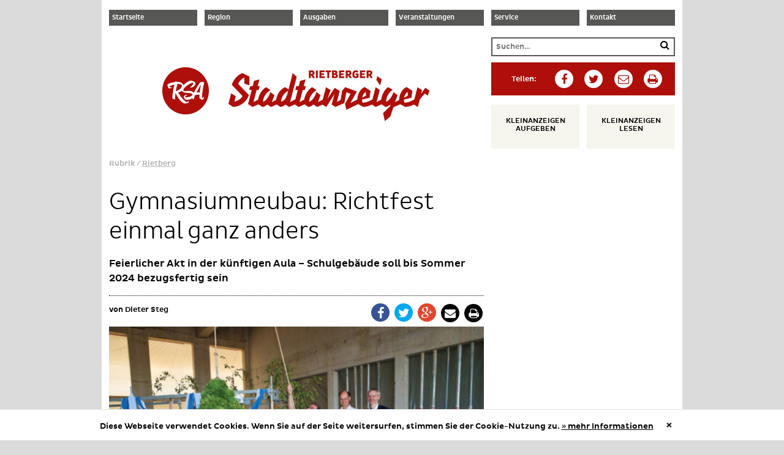

--- FILE ---
content_type: text/html; charset=UTF-8
request_url: https://www.rietberger-stadtanzeiger.de/gymnasiumneubau-richtfest-einmal-ganz-anders/
body_size: 12001
content:
<!DOCTYPE html>
<html lang="de">
<head>
    <meta charset="UTF-8">
    <meta name="viewport" content="width=device-width, initial-scale=1">
    <meta name="format-detection" content="telephone=no">

	<title>Gymnasiumneubau: Richtfest einmal ganz anders &#8211; Blatt der Stadt</title>
<meta name='robots' content='max-image-preview:large' />
	<style>img:is([sizes="auto" i], [sizes^="auto," i]) { contain-intrinsic-size: 3000px 1500px }</style>
	<link rel="alternate" type="application/rss+xml" title="Blatt der Stadt &raquo; Feed" href="https://www.rietberger-stadtanzeiger.de/feed/" />
<link rel="alternate" type="application/rss+xml" title="Blatt der Stadt &raquo; Kommentar-Feed" href="https://www.rietberger-stadtanzeiger.de/comments/feed/" />
<link rel="alternate" type="application/rss+xml" title="Blatt der Stadt &raquo; Gymnasiumneubau: Richtfest einmal ganz anders Kommentar-Feed" href="https://www.rietberger-stadtanzeiger.de/gymnasiumneubau-richtfest-einmal-ganz-anders/feed/" />
<script type="text/javascript">
/* <![CDATA[ */
window._wpemojiSettings = {"baseUrl":"https:\/\/s.w.org\/images\/core\/emoji\/15.0.3\/72x72\/","ext":".png","svgUrl":"https:\/\/s.w.org\/images\/core\/emoji\/15.0.3\/svg\/","svgExt":".svg","source":{"concatemoji":"https:\/\/www.rietberger-stadtanzeiger.de\/wp-includes\/js\/wp-emoji-release.min.js?ver=6.7.2"}};
/*! This file is auto-generated */
!function(i,n){var o,s,e;function c(e){try{var t={supportTests:e,timestamp:(new Date).valueOf()};sessionStorage.setItem(o,JSON.stringify(t))}catch(e){}}function p(e,t,n){e.clearRect(0,0,e.canvas.width,e.canvas.height),e.fillText(t,0,0);var t=new Uint32Array(e.getImageData(0,0,e.canvas.width,e.canvas.height).data),r=(e.clearRect(0,0,e.canvas.width,e.canvas.height),e.fillText(n,0,0),new Uint32Array(e.getImageData(0,0,e.canvas.width,e.canvas.height).data));return t.every(function(e,t){return e===r[t]})}function u(e,t,n){switch(t){case"flag":return n(e,"\ud83c\udff3\ufe0f\u200d\u26a7\ufe0f","\ud83c\udff3\ufe0f\u200b\u26a7\ufe0f")?!1:!n(e,"\ud83c\uddfa\ud83c\uddf3","\ud83c\uddfa\u200b\ud83c\uddf3")&&!n(e,"\ud83c\udff4\udb40\udc67\udb40\udc62\udb40\udc65\udb40\udc6e\udb40\udc67\udb40\udc7f","\ud83c\udff4\u200b\udb40\udc67\u200b\udb40\udc62\u200b\udb40\udc65\u200b\udb40\udc6e\u200b\udb40\udc67\u200b\udb40\udc7f");case"emoji":return!n(e,"\ud83d\udc26\u200d\u2b1b","\ud83d\udc26\u200b\u2b1b")}return!1}function f(e,t,n){var r="undefined"!=typeof WorkerGlobalScope&&self instanceof WorkerGlobalScope?new OffscreenCanvas(300,150):i.createElement("canvas"),a=r.getContext("2d",{willReadFrequently:!0}),o=(a.textBaseline="top",a.font="600 32px Arial",{});return e.forEach(function(e){o[e]=t(a,e,n)}),o}function t(e){var t=i.createElement("script");t.src=e,t.defer=!0,i.head.appendChild(t)}"undefined"!=typeof Promise&&(o="wpEmojiSettingsSupports",s=["flag","emoji"],n.supports={everything:!0,everythingExceptFlag:!0},e=new Promise(function(e){i.addEventListener("DOMContentLoaded",e,{once:!0})}),new Promise(function(t){var n=function(){try{var e=JSON.parse(sessionStorage.getItem(o));if("object"==typeof e&&"number"==typeof e.timestamp&&(new Date).valueOf()<e.timestamp+604800&&"object"==typeof e.supportTests)return e.supportTests}catch(e){}return null}();if(!n){if("undefined"!=typeof Worker&&"undefined"!=typeof OffscreenCanvas&&"undefined"!=typeof URL&&URL.createObjectURL&&"undefined"!=typeof Blob)try{var e="postMessage("+f.toString()+"("+[JSON.stringify(s),u.toString(),p.toString()].join(",")+"));",r=new Blob([e],{type:"text/javascript"}),a=new Worker(URL.createObjectURL(r),{name:"wpTestEmojiSupports"});return void(a.onmessage=function(e){c(n=e.data),a.terminate(),t(n)})}catch(e){}c(n=f(s,u,p))}t(n)}).then(function(e){for(var t in e)n.supports[t]=e[t],n.supports.everything=n.supports.everything&&n.supports[t],"flag"!==t&&(n.supports.everythingExceptFlag=n.supports.everythingExceptFlag&&n.supports[t]);n.supports.everythingExceptFlag=n.supports.everythingExceptFlag&&!n.supports.flag,n.DOMReady=!1,n.readyCallback=function(){n.DOMReady=!0}}).then(function(){return e}).then(function(){var e;n.supports.everything||(n.readyCallback(),(e=n.source||{}).concatemoji?t(e.concatemoji):e.wpemoji&&e.twemoji&&(t(e.twemoji),t(e.wpemoji)))}))}((window,document),window._wpemojiSettings);
/* ]]> */
</script>
<style id='wp-emoji-styles-inline-css' type='text/css'>

	img.wp-smiley, img.emoji {
		display: inline !important;
		border: none !important;
		box-shadow: none !important;
		height: 1em !important;
		width: 1em !important;
		margin: 0 0.07em !important;
		vertical-align: -0.1em !important;
		background: none !important;
		padding: 0 !important;
	}
</style>
<link rel='stylesheet' id='wp-block-library-css' href='https://www.rietberger-stadtanzeiger.de/wp-includes/css/dist/block-library/style.min.css?ver=6.7.2' type='text/css' media='all' />
<style id='classic-theme-styles-inline-css' type='text/css'>
/*! This file is auto-generated */
.wp-block-button__link{color:#fff;background-color:#32373c;border-radius:9999px;box-shadow:none;text-decoration:none;padding:calc(.667em + 2px) calc(1.333em + 2px);font-size:1.125em}.wp-block-file__button{background:#32373c;color:#fff;text-decoration:none}
</style>
<style id='global-styles-inline-css' type='text/css'>
:root{--wp--preset--aspect-ratio--square: 1;--wp--preset--aspect-ratio--4-3: 4/3;--wp--preset--aspect-ratio--3-4: 3/4;--wp--preset--aspect-ratio--3-2: 3/2;--wp--preset--aspect-ratio--2-3: 2/3;--wp--preset--aspect-ratio--16-9: 16/9;--wp--preset--aspect-ratio--9-16: 9/16;--wp--preset--color--black: #000000;--wp--preset--color--cyan-bluish-gray: #abb8c3;--wp--preset--color--white: #ffffff;--wp--preset--color--pale-pink: #f78da7;--wp--preset--color--vivid-red: #cf2e2e;--wp--preset--color--luminous-vivid-orange: #ff6900;--wp--preset--color--luminous-vivid-amber: #fcb900;--wp--preset--color--light-green-cyan: #7bdcb5;--wp--preset--color--vivid-green-cyan: #00d084;--wp--preset--color--pale-cyan-blue: #8ed1fc;--wp--preset--color--vivid-cyan-blue: #0693e3;--wp--preset--color--vivid-purple: #9b51e0;--wp--preset--gradient--vivid-cyan-blue-to-vivid-purple: linear-gradient(135deg,rgba(6,147,227,1) 0%,rgb(155,81,224) 100%);--wp--preset--gradient--light-green-cyan-to-vivid-green-cyan: linear-gradient(135deg,rgb(122,220,180) 0%,rgb(0,208,130) 100%);--wp--preset--gradient--luminous-vivid-amber-to-luminous-vivid-orange: linear-gradient(135deg,rgba(252,185,0,1) 0%,rgba(255,105,0,1) 100%);--wp--preset--gradient--luminous-vivid-orange-to-vivid-red: linear-gradient(135deg,rgba(255,105,0,1) 0%,rgb(207,46,46) 100%);--wp--preset--gradient--very-light-gray-to-cyan-bluish-gray: linear-gradient(135deg,rgb(238,238,238) 0%,rgb(169,184,195) 100%);--wp--preset--gradient--cool-to-warm-spectrum: linear-gradient(135deg,rgb(74,234,220) 0%,rgb(151,120,209) 20%,rgb(207,42,186) 40%,rgb(238,44,130) 60%,rgb(251,105,98) 80%,rgb(254,248,76) 100%);--wp--preset--gradient--blush-light-purple: linear-gradient(135deg,rgb(255,206,236) 0%,rgb(152,150,240) 100%);--wp--preset--gradient--blush-bordeaux: linear-gradient(135deg,rgb(254,205,165) 0%,rgb(254,45,45) 50%,rgb(107,0,62) 100%);--wp--preset--gradient--luminous-dusk: linear-gradient(135deg,rgb(255,203,112) 0%,rgb(199,81,192) 50%,rgb(65,88,208) 100%);--wp--preset--gradient--pale-ocean: linear-gradient(135deg,rgb(255,245,203) 0%,rgb(182,227,212) 50%,rgb(51,167,181) 100%);--wp--preset--gradient--electric-grass: linear-gradient(135deg,rgb(202,248,128) 0%,rgb(113,206,126) 100%);--wp--preset--gradient--midnight: linear-gradient(135deg,rgb(2,3,129) 0%,rgb(40,116,252) 100%);--wp--preset--font-size--small: 13px;--wp--preset--font-size--medium: 20px;--wp--preset--font-size--large: 36px;--wp--preset--font-size--x-large: 42px;--wp--preset--spacing--20: 0.44rem;--wp--preset--spacing--30: 0.67rem;--wp--preset--spacing--40: 1rem;--wp--preset--spacing--50: 1.5rem;--wp--preset--spacing--60: 2.25rem;--wp--preset--spacing--70: 3.38rem;--wp--preset--spacing--80: 5.06rem;--wp--preset--shadow--natural: 6px 6px 9px rgba(0, 0, 0, 0.2);--wp--preset--shadow--deep: 12px 12px 50px rgba(0, 0, 0, 0.4);--wp--preset--shadow--sharp: 6px 6px 0px rgba(0, 0, 0, 0.2);--wp--preset--shadow--outlined: 6px 6px 0px -3px rgba(255, 255, 255, 1), 6px 6px rgba(0, 0, 0, 1);--wp--preset--shadow--crisp: 6px 6px 0px rgba(0, 0, 0, 1);}:where(.is-layout-flex){gap: 0.5em;}:where(.is-layout-grid){gap: 0.5em;}body .is-layout-flex{display: flex;}.is-layout-flex{flex-wrap: wrap;align-items: center;}.is-layout-flex > :is(*, div){margin: 0;}body .is-layout-grid{display: grid;}.is-layout-grid > :is(*, div){margin: 0;}:where(.wp-block-columns.is-layout-flex){gap: 2em;}:where(.wp-block-columns.is-layout-grid){gap: 2em;}:where(.wp-block-post-template.is-layout-flex){gap: 1.25em;}:where(.wp-block-post-template.is-layout-grid){gap: 1.25em;}.has-black-color{color: var(--wp--preset--color--black) !important;}.has-cyan-bluish-gray-color{color: var(--wp--preset--color--cyan-bluish-gray) !important;}.has-white-color{color: var(--wp--preset--color--white) !important;}.has-pale-pink-color{color: var(--wp--preset--color--pale-pink) !important;}.has-vivid-red-color{color: var(--wp--preset--color--vivid-red) !important;}.has-luminous-vivid-orange-color{color: var(--wp--preset--color--luminous-vivid-orange) !important;}.has-luminous-vivid-amber-color{color: var(--wp--preset--color--luminous-vivid-amber) !important;}.has-light-green-cyan-color{color: var(--wp--preset--color--light-green-cyan) !important;}.has-vivid-green-cyan-color{color: var(--wp--preset--color--vivid-green-cyan) !important;}.has-pale-cyan-blue-color{color: var(--wp--preset--color--pale-cyan-blue) !important;}.has-vivid-cyan-blue-color{color: var(--wp--preset--color--vivid-cyan-blue) !important;}.has-vivid-purple-color{color: var(--wp--preset--color--vivid-purple) !important;}.has-black-background-color{background-color: var(--wp--preset--color--black) !important;}.has-cyan-bluish-gray-background-color{background-color: var(--wp--preset--color--cyan-bluish-gray) !important;}.has-white-background-color{background-color: var(--wp--preset--color--white) !important;}.has-pale-pink-background-color{background-color: var(--wp--preset--color--pale-pink) !important;}.has-vivid-red-background-color{background-color: var(--wp--preset--color--vivid-red) !important;}.has-luminous-vivid-orange-background-color{background-color: var(--wp--preset--color--luminous-vivid-orange) !important;}.has-luminous-vivid-amber-background-color{background-color: var(--wp--preset--color--luminous-vivid-amber) !important;}.has-light-green-cyan-background-color{background-color: var(--wp--preset--color--light-green-cyan) !important;}.has-vivid-green-cyan-background-color{background-color: var(--wp--preset--color--vivid-green-cyan) !important;}.has-pale-cyan-blue-background-color{background-color: var(--wp--preset--color--pale-cyan-blue) !important;}.has-vivid-cyan-blue-background-color{background-color: var(--wp--preset--color--vivid-cyan-blue) !important;}.has-vivid-purple-background-color{background-color: var(--wp--preset--color--vivid-purple) !important;}.has-black-border-color{border-color: var(--wp--preset--color--black) !important;}.has-cyan-bluish-gray-border-color{border-color: var(--wp--preset--color--cyan-bluish-gray) !important;}.has-white-border-color{border-color: var(--wp--preset--color--white) !important;}.has-pale-pink-border-color{border-color: var(--wp--preset--color--pale-pink) !important;}.has-vivid-red-border-color{border-color: var(--wp--preset--color--vivid-red) !important;}.has-luminous-vivid-orange-border-color{border-color: var(--wp--preset--color--luminous-vivid-orange) !important;}.has-luminous-vivid-amber-border-color{border-color: var(--wp--preset--color--luminous-vivid-amber) !important;}.has-light-green-cyan-border-color{border-color: var(--wp--preset--color--light-green-cyan) !important;}.has-vivid-green-cyan-border-color{border-color: var(--wp--preset--color--vivid-green-cyan) !important;}.has-pale-cyan-blue-border-color{border-color: var(--wp--preset--color--pale-cyan-blue) !important;}.has-vivid-cyan-blue-border-color{border-color: var(--wp--preset--color--vivid-cyan-blue) !important;}.has-vivid-purple-border-color{border-color: var(--wp--preset--color--vivid-purple) !important;}.has-vivid-cyan-blue-to-vivid-purple-gradient-background{background: var(--wp--preset--gradient--vivid-cyan-blue-to-vivid-purple) !important;}.has-light-green-cyan-to-vivid-green-cyan-gradient-background{background: var(--wp--preset--gradient--light-green-cyan-to-vivid-green-cyan) !important;}.has-luminous-vivid-amber-to-luminous-vivid-orange-gradient-background{background: var(--wp--preset--gradient--luminous-vivid-amber-to-luminous-vivid-orange) !important;}.has-luminous-vivid-orange-to-vivid-red-gradient-background{background: var(--wp--preset--gradient--luminous-vivid-orange-to-vivid-red) !important;}.has-very-light-gray-to-cyan-bluish-gray-gradient-background{background: var(--wp--preset--gradient--very-light-gray-to-cyan-bluish-gray) !important;}.has-cool-to-warm-spectrum-gradient-background{background: var(--wp--preset--gradient--cool-to-warm-spectrum) !important;}.has-blush-light-purple-gradient-background{background: var(--wp--preset--gradient--blush-light-purple) !important;}.has-blush-bordeaux-gradient-background{background: var(--wp--preset--gradient--blush-bordeaux) !important;}.has-luminous-dusk-gradient-background{background: var(--wp--preset--gradient--luminous-dusk) !important;}.has-pale-ocean-gradient-background{background: var(--wp--preset--gradient--pale-ocean) !important;}.has-electric-grass-gradient-background{background: var(--wp--preset--gradient--electric-grass) !important;}.has-midnight-gradient-background{background: var(--wp--preset--gradient--midnight) !important;}.has-small-font-size{font-size: var(--wp--preset--font-size--small) !important;}.has-medium-font-size{font-size: var(--wp--preset--font-size--medium) !important;}.has-large-font-size{font-size: var(--wp--preset--font-size--large) !important;}.has-x-large-font-size{font-size: var(--wp--preset--font-size--x-large) !important;}
:where(.wp-block-post-template.is-layout-flex){gap: 1.25em;}:where(.wp-block-post-template.is-layout-grid){gap: 1.25em;}
:where(.wp-block-columns.is-layout-flex){gap: 2em;}:where(.wp-block-columns.is-layout-grid){gap: 2em;}
:root :where(.wp-block-pullquote){font-size: 1.5em;line-height: 1.6;}
</style>
<link rel='stylesheet' id='contact-form-7-css' href='https://www.rietberger-stadtanzeiger.de/wp-content/plugins/contact-form-7/includes/css/styles.css?ver=6.0.3' type='text/css' media='all' />
<link rel='stylesheet' id='grid_frontend-css' href='https://www.rietberger-stadtanzeiger.de/wp-admin/admin-ajax.php?action=gridfrontendCSS&#038;variant=table&#038;ver=6.7.2' type='text/css' media='all' />
<link rel='stylesheet' id='ph-lazy-images-css-css' href='https://www.rietberger-stadtanzeiger.de/wp-content/plugins/ph-lazy-image/ph-lazy-image.css?ver=6.7.2' type='text/css' media='all' />
<link rel='stylesheet' id='stadtanzeiger-style-css' href='https://www.rietberger-stadtanzeiger.de/wp-content/themes/stadtanzeiger/style.css?ver=6.7.2' type='text/css' media='all' />
<script type="text/javascript" src="https://www.rietberger-stadtanzeiger.de/wp-includes/js/jquery/jquery.min.js?ver=3.7.1" id="jquery-core-js"></script>
<script type="text/javascript" src="https://www.rietberger-stadtanzeiger.de/wp-includes/js/jquery/jquery-migrate.min.js?ver=3.4.1" id="jquery-migrate-js"></script>
<link rel="https://api.w.org/" href="https://www.rietberger-stadtanzeiger.de/wp-json/" /><link rel="alternate" title="JSON" type="application/json" href="https://www.rietberger-stadtanzeiger.de/wp-json/wp/v2/posts/170667" /><link rel="EditURI" type="application/rsd+xml" title="RSD" href="https://www.rietberger-stadtanzeiger.de/xmlrpc.php?rsd" />
<meta name="generator" content="WordPress 6.7.2" />
<link rel="canonical" href="https://www.rietberger-stadtanzeiger.de/gymnasiumneubau-richtfest-einmal-ganz-anders/" />
<link rel='shortlink' href='https://www.rietberger-stadtanzeiger.de/?p=170667' />
<link rel="alternate" title="oEmbed (JSON)" type="application/json+oembed" href="https://www.rietberger-stadtanzeiger.de/wp-json/oembed/1.0/embed?url=https%3A%2F%2Fwww.rietberger-stadtanzeiger.de%2Fgymnasiumneubau-richtfest-einmal-ganz-anders%2F" />
<link rel="alternate" title="oEmbed (XML)" type="text/xml+oembed" href="https://www.rietberger-stadtanzeiger.de/wp-json/oembed/1.0/embed?url=https%3A%2F%2Fwww.rietberger-stadtanzeiger.de%2Fgymnasiumneubau-richtfest-einmal-ganz-anders%2F&#038;format=xml" />
</head>

<body class="post-template-default single single-post postid-170667 single-format-standard">

<div id="page" class="hfeed site">

    <header id="masthead" class="site-header" role="banner">

        <div class="site-menu">
			<nav class="menu-top-menu-1-container"><ul id="top_menu_1" class="menu"><li id="menu-item-142509" class="menu-item menu-item-type-post_type menu-item-object-page menu-item-home menu-item-142509"><a href="https://www.rietberger-stadtanzeiger.de/">Startseite</a></li>
</ul></nav>			<nav class="menu-top-menu-2-container"><ul id="top_menu_2" class="menu"><li id="menu-item-485" class="menu-item menu-item-type-post_type menu-item-object-page menu-item-has-children menu-item-485"><a href="https://www.rietberger-stadtanzeiger.de/rietberger-stadtanzeiger/">Region</a>
<ul class="sub-menu">
	<li id="menu-item-221079" class="menu-item menu-item-type-taxonomy menu-item-object-category current-post-ancestor current-menu-parent current-post-parent menu-item-221079"><a href="https://www.rietberger-stadtanzeiger.de/category/region/rietberg/">Rietberg</a></li>
	<li id="menu-item-487" class="menu-item menu-item-type-taxonomy menu-item-object-category menu-item-487"><a href="https://www.rietberger-stadtanzeiger.de/category/region/bokel/">Bokel</a></li>
	<li id="menu-item-489" class="menu-item menu-item-type-taxonomy menu-item-object-category menu-item-489"><a href="https://www.rietberger-stadtanzeiger.de/category/region/druffel/">Druffel</a></li>
	<li id="menu-item-491" class="menu-item menu-item-type-taxonomy menu-item-object-category menu-item-491"><a href="https://www.rietberger-stadtanzeiger.de/category/region/mastholte/">Mastholte</a></li>
	<li id="menu-item-493" class="menu-item menu-item-type-taxonomy menu-item-object-category menu-item-493"><a href="https://www.rietberger-stadtanzeiger.de/category/region/neuenkirchen/">Neuenkirchen</a></li>
	<li id="menu-item-495" class="menu-item menu-item-type-taxonomy menu-item-object-category menu-item-495"><a href="https://www.rietberger-stadtanzeiger.de/category/region/varensell/">Varensell</a></li>
	<li id="menu-item-497" class="menu-item menu-item-type-taxonomy menu-item-object-category menu-item-497"><a href="https://www.rietberger-stadtanzeiger.de/category/region/westerwiehe/">Westerwiehe</a></li>
	<li id="menu-item-2525" class="menu-item menu-item-type-post_type menu-item-object-page menu-item-2525"><a href="https://www.rietberger-stadtanzeiger.de/rietberger-stadtanzeiger/fotostrecken/">Fotostrecken</a></li>
	<li id="menu-item-196515" class="menu-item menu-item-type-taxonomy menu-item-object-category menu-item-196515"><a href="https://www.rietberger-stadtanzeiger.de/category/region/kreis-umkreis/">Kreis &amp; Umkreis</a></li>
</ul>
</li>
</ul></nav>			<nav class="menu-top-menu-3-container"><ul id="top_menu_3" class="menu"><li id="menu-item-143173" class="menu-item menu-item-type-post_type menu-item-object-page menu-item-143173"><a href="https://www.rietberger-stadtanzeiger.de/ausgaben/">Ausgaben</a></li>
</ul></nav>			<nav class="menu-top-menu-4-container"><ul id="top_menu_4" class="menu"><li id="menu-item-525" class="menu-item menu-item-type-post_type menu-item-object-page menu-item-525"><a href="https://www.rietberger-stadtanzeiger.de/fotostrecken/veranstaltungen-rietberg/">Veranstaltungen</a></li>
</ul></nav>			<nav class="menu-top-menu-5-container"><ul id="top_menu_5" class="menu"><li id="menu-item-531" class="menu-item menu-item-type-post_type menu-item-object-page menu-item-has-children menu-item-531"><a href="https://www.rietberger-stadtanzeiger.de/service/">Service</a>
<ul class="sub-menu">
	<li id="menu-item-533" class="menu-item menu-item-type-post_type menu-item-object-page menu-item-533"><a href="https://www.rietberger-stadtanzeiger.de/service/kleinanzeige-aufgeben/">Kleinanzeige aufgeben</a></li>
	<li id="menu-item-2447" class="menu-item menu-item-type-post_type menu-item-object-page menu-item-2447"><a href="https://www.rietberger-stadtanzeiger.de/service/werben/">Werben im Stadtanzeiger</a></li>
	<li id="menu-item-535" class="menu-item menu-item-type-post_type menu-item-object-page menu-item-535"><a href="https://www.rietberger-stadtanzeiger.de/service/datenschutz/">Datenschutz</a></li>
	<li id="menu-item-537" class="menu-item menu-item-type-post_type menu-item-object-page menu-item-537"><a href="https://www.rietberger-stadtanzeiger.de/service/agb/">AGB</a></li>
	<li id="menu-item-539" class="menu-item menu-item-type-post_type menu-item-object-page menu-item-539"><a href="https://www.rietberger-stadtanzeiger.de/service/impressum/">Impressum</a></li>
</ul>
</li>
</ul></nav>			<nav class="menu-top-menu-6-container"><ul id="top_menu_6" class="menu"><li id="menu-item-2359" class="menu-item menu-item-type-post_type menu-item-object-page menu-item-has-children menu-item-2359"><a href="https://www.rietberger-stadtanzeiger.de/kontakt/">Kontakt</a>
<ul class="sub-menu">
	<li id="menu-item-2497" class="menu-item menu-item-type-post_type menu-item-object-page menu-item-2497"><a href="https://www.rietberger-stadtanzeiger.de/kontakt/ansprechpartner/">Ansprechpartner</a></li>
</ul>
</li>
</ul></nav>        </div>

        <button class="menu-toggle" aria-controls="primary-menu" aria-expanded="false">
            <i class="fa fa-bars"></i>
            <i class="fa fa-sort-desc"></i>
        </button>

		<form role="search" method="get" class="search-form" action="https://www.rietberger-stadtanzeiger.de/">
	<label>
		<span class="screen-reader-text">Suche nach:</span>
		<input type="search" class="search-field" placeholder="Suchen…" value="" name="s" title="Suche nach:" />
	</label>
	<button type="submit" class="search-submit" value="Suchen…" >
		<i class="fa fa-search"></i>
	</button>
</form>
        <div class="site-branding">

            <div class="site-branding-rsa">
                <a href="https://www.rietberger-stadtanzeiger.de/">
                    <div class="site-branding-logo">
                        <img src="https://www.rietberger-stadtanzeiger.de/wp-content/themes/stadtanzeiger/images/rietberger-stadtanzeiger-logo.jpg"
                             alt="Rietberger Stadtanzeiger" class="logo-rsa"/>
                    </div>
                </a>
            </div>

            <div class="site-mobile-menu">

                <a href="https://www.rietberger-stadtanzeiger.de/" rel="home" class="site-mobile-menu-home">
			 		<span class="site-mobile-menu-icon">
			 			<i class="fa fa-home fa-2x"></i>			 		</span>
                </a>

                <a href="https://www.rietberger-stadtanzeiger.de/rietberger-stadtanzeiger/" rel="home" class="site-mobile-menu-rsa">
			 		<span class="site-mobile-menu-icon">
			 			<svg id="c5e5a28a-f565-49e4-81cb-64b8557e936a" data-name="Ebene 1" xmlns="http://www.w3.org/2000/svg" xmlns:xlink="http://www.w3.org/1999/xlink" viewBox="0 0 595.28 595.28"><defs><clipPath id="442c3282-fccf-4efc-a326-823fde61d761"><rect x="36.32" y="36.32" width="522.63" height="522.63" style="fill:none"/></clipPath></defs><title>RSA_button</title><g style="clip-path:url(#442c3282-fccf-4efc-a326-823fde61d761)"><path d="M559,297.64C559,442,442,559,297.64,559S36.32,442,36.32,297.64s117-261.32,261.32-261.32S559,153.32,559,297.64" style="fill:#ae0f0a"/><path d="M470.54,224.9c-5.35,24.88-11,62.06-14.17,94.19-2.21-2.52-4.72-4.1-8.19-4.1-6,0-17.32,1.26-29.29,2.21,18-34.33,40.32-72.13,51.66-92.29M392.42,388.38c-2.83-6,3.46-23.62,13.54-45.36,15.75-1.57,36.54-3.78,48.51-3.46-1.26,15.75-1.58,29-.63,35.6,0.63,5,5.36,9.13,12,11.65,4.72,5,10.39,9.13,15.43,9.13,20.79,0,25.83-31.19,19.84-30.87,0,0-8.82,11.65-18.9,15.12-3.78-38.12,17.64-160.33,25.51-171.36-3.46-5.35-18.9-12.29-27.09-12.29-1.58,0-2.83,2.83-4.72,7.56a8.15,8.15,0,0,0-6.62-4.73c-11.66,0-52.29,69.62-78.44,119.7-8.82,0-15.12-.63-15.75-2.84-2.52,7.25.63,17.33,5,23.31-7.56,15.12-12.28,26.46-12.28,28.66,0,11,20.79,29.29,24.57,20.16" style="fill:#fff"/><path d="M359.63,184.34c-35.59,0-108,57.65-108,92.93,0,22.68,18.58,38.43,40.32,40.95,35.91,4.41,81.58.95,81.58,22,0,15.75-38.43,29.93-69.3,29.93-8.19,0-12-1.26-12-5,0-8.82,21.42-21.11,21.42-21.11,0-1.89-2.52-2.84-5-2.84-8.5,0-31.81,11.66-31.81,24.88,0,5,3.46,10.4,10.39,14.81,0.63,1.89-.63,17,24.88,17,25.83,0,78.44-12.92,78.44-53.55,0-80.64-119.39-22.68-119.39-54.81,0-21.42,69.3-78.75,112.14-83.79,3.78,16.06-18,48.19-34.33,47.56,0,1.57,2.83,7.56,11.65,7.56,18.27,0,47.88-24.89,47.88-43.47,0-15.75-21.74-28-30.87-26.15-4.73-3.78-10.71-6.93-18-6.93" style="fill:#fff"/><path d="M186.07,314l-0.63.31v-0.63a1,1,0,0,0,.63.31m70.25-73.39c0,28-38.11,54.81-69,62.05,5.67-30.87,12.6-62.37,17.64-81,5.67-.31,11-0.63,16.69-0.63,12.92,0,34.65,3.46,34.65,19.53m-75.6,150.57c-4.09-8.51-1.26-38.75,4.1-72.45,8.19,28.67,63.94,119.7,108.36,119.7,4.1,0,39.37-6,39.37-15.12,0-10.71-6.93-16.38-9.13-8.5-0.95,3.15-3.46,6.62-7.87,6.93-33.7,0-84.73-75.92-101.74-105.84,23-4.41,63.94-25.2,63.94-58.59,0-28.35-24.25-59.22-71.19-59.22a46.53,46.53,0,0,0-6.61.31c-5.67-2.83-12.29-4.72-16.7-4.72-1.26,0-2.83,2.52-4.41,6.61-39.37,5-85.37,19.53-85.37,33.39,0,3.78,3.15,12.29,7.56,18.27a8.72,8.72,0,0,0-.31,2.84c0,7.56,5.67,16.38,18,16.38,10.08,0,21.42-6,21.42-9.77,0-6.3-15.75.95-24.25-9.76,7.87-8.19,29.29-18.27,55.44-24.57-11,48.51-23.62,134.82-22.05,150.25,1.26,8.82,23.31,18.27,31.5,13.86" style="fill:#fff"/></g></svg>			 		</span>
                </a>

                <a href="https://www.rietberger-stadtanzeiger.de/" rel="home" class="site-mobile-menu-stadtanzeiger">
			 		<span class="site-mobile-menu-icon">
			 			<svg id="Ebene_1" data-name="Ebene 1" xmlns="http://www.w3.org/2000/svg" xmlns:xlink="http://www.w3.org/1999/xlink" viewBox="0 0 519.08 122.5"><defs><style>.cls-1{fill:none;}.cls-2{clip-path:url(#clip-path);}.cls-3{fill:#1d1d1b;}.cls-4{fill:#005c4d;}</style><clipPath id="clip-path" transform="translate(-4.87 -12.77)"><polyline class="cls-1" points="4.87 0 4.87 135.27 523.95 135.27 523.95 0"/></clipPath></defs><title>Logo_2015</title><g class="cls-2"><path class="cls-3" d="M524,57.18L513.47,50.4,501.75,66.56l3.33-10.24-11.84-7.4L482.13,91.6,494,99.37,499.16,80,512,64.83l8,5.43ZM468.13,70.63l-9.5,5.06c1.11-7,5.18-12.46,9.37-15Zm24.05,18.5-5.55-9.87-5.92,3.08c-7.4,3.82-14.06,5.8-21.22,5.8a23.78,23.78,0,0,1-1.36-8l19.49-4.32L480.1,58l-14.93-9.5c-10.12,3.58-19.24,17.39-19.24,32.94a35,35,0,0,0,1.48,10l14.43,7.65c10.86-1,15.54-3.08,26.65-8.27Zm-36.29,0-5.8-9.87L435,87l6.54-18-10.24-7.65c-5.8,16.9-15.79,24.43-19.24,24.43,0-10,6-23.93,17.15-30.22L417.9,48.79C406.68,55,398.54,72.73,398.54,91l12,8.14s7.9-1,13-6.66l-0.86,4.93-18.13,17.52L409,135.27l14.19-12.09L430.86,100Zm-48.07,0-5.67-9.87-14.68,7.53,8.26-30.72-10.61-7.28L373.78,91.72l11.35,7.4Zm-7-60.82-11.35-7.52L387.1,30l9.62,14.06ZM359.89,70.63l-9.5,5.06c1.11-7,5.18-12.46,9.38-15Zm24.05,18.5-5.55-9.87-5.92,3.08c-7.4,3.82-14.06,5.8-21.22,5.8a23.75,23.75,0,0,1-1.36-8l19.49-4.32L371.86,58l-14.93-9.5c-10.12,3.58-19.24,17.39-19.24,32.94a35,35,0,0,0,1.48,10l14.43,7.65c10.85-1,15.54-3.08,26.64-8.27Zm-38.5,0-5.55-9.87-20,10,16.65-29.48-29.73-11-8,8.51-4.32,24.3,9.75,7.53,5.3-27.76,10.86,4.32L306.22,91.35l3.38,15Zm-41,0-5.8-9.87-13.69,7.16,7.4-28-13-8-19.12,29,8.64-23.19-12-7.4L245.56,91.72l12,7.4L279,65.94l-7.52,27,9.87,6.17Zm-47.49,0-5.8-9.87-15,7.77,6.54-18-10.36-7.77c-6.41,19.37-16.41,24.55-19.12,24.55,0.37-11.35,7.89-22.95,19.24-29.73l-11.23-7.28C212,54.1,199.8,67.79,199.55,91l12,8.14a24.43,24.43,0,0,0,12.83-6.29l9.5,6.29Zm-48.07,0-5.67-9.87-14.68,7.53,8.27-31h5.06L204.65,46h-5.3l4.56-17-13.82,3.7L186.64,46h-6.29l-2.84,9.87H184l-9.25,35.9,11.35,7.4ZM159.21,57.92c-4.81,19.49-8.63,24.42-18.5,27.88,1-15.17,10.85-23.81,18.5-27.88M184.5,89.13l-5.8-9.87L164,86.79l17.15-64.39-10.24-9.62L160.08,54.71l-8.76-6C136.89,54.84,127.14,71,127.14,91l12.09,8.14c3.21,0,10.12-3.21,12.71-6.29l9.5,6.29Zm-46.7,0L132,79.26,117,87l6.54-18-10.36-7.77C106.71,80.62,96.72,85.8,94,85.8c0.37-11.35,7.9-22.95,19.24-29.73L102,48.79C92.9,54.1,80.68,67.79,80.44,91l12,8.14a24.43,24.43,0,0,0,12.83-6.29l9.5,6.29Zm-48.07,0-5.67-9.87L69.37,86.79l8.27-31H82.7L85.53,46h-5.3l4.56-17L71,32.63,67.52,46H61.23l-2.84,9.87h6.54l-9.25,35.9L67,99.12ZM58.9,44V21.53L40.77,12.77C26.7,18.32,17.08,31.28,13.5,42.5L41.26,71.37c-3,6.91-14.56,13.57-21.09,13.94L23.62,72,12,64.34l-7.15,27,12.34,7.77c17-.86,34.54-12.83,40.34-30.22L29.91,40.28c2.22-6.79,10.24-13.82,16-16.16V39.54Z" transform="translate(-4.87 -12.77)"/><path class="cls-4" d="M383.08,24.34" transform="translate(-4.87 -12.77)"/></g></svg>			 		</span>
                </a>

            </div>


        </div><!-- .site-branding -->


        <div class="ph-social-box">
            <p class="ph-social-box-desc">Teilen:</p>

            <ul class="ph-social-box-list">
				                    <li class="ph-social-box-li-facebook"><a class="ph-social-box-icon-facebook"
                                                             href="https://www.facebook.com/sharer.php?u=https%3A%2F%2Fwww.rietberger-stadtanzeiger.de%2Fgymnasiumneubau-richtfest-einmal-ganz-anders%2F"
                                                             target="_blank" title="Facebook Share"></a><span
                                class="ph-social-box-label">Facebook</span></li>
                    <li class="ph-social-box-li-twitter"><a class="ph-social-box-icon-twitter"
                                                            href="https://twitter.com/intent/tweet?text=https%3A%2F%2Fwww.rietberger-stadtanzeiger.de%2Fgymnasiumneubau-richtfest-einmal-ganz-anders%2F"
                                                            target="_blank" title="Twitter share"></a><span
                                class="ph-social-box-label">Twitter</span></li>

                    <li class="ph-social-box-li-mail"><a class="ph-social-box-icon-mail"
                                                         href="mailto:?subject=Interessanter%20Artikel%20&amp;body=Dieser%20Artikel%20interessiert%20dich%20bestimmt%3A%0D%0Ahttps%3A%2F%2Fwww.rietberger-stadtanzeiger.de%2Fgymnasiumneubau-richtfest-einmal-ganz-anders%2F"
                                                         title="E-Mail"></a><span
                                class="ph-social-box-label">Email</span></li>
                    <li class="ph-social-box-li-print"><a class="ph-social-box-icon-print"
                                                          href="javascript:window.print();"
                                                          title="Seite drucken"></a><span class="ph-social-box-label">Drucken</span>
                    </li>
                </ul>


        </div>

        <div class="site-classified-ads">


            <div class="site-classified-ads-add">
                <a href="https://www.rietberger-stadtanzeiger.de/service/kleinanzeige-aufgeben/">Kleinanzeigen aufgeben</a>
            </div>

            <div class="site-classified-ads-show">
                <a href="https://www.rietberger-stadtanzeiger.de/kleinanzeige/ ">Kleinanzeigen lesen</a>
            </div>

        </div>


    </header><!-- #masthead -->

    <div id="content" class="site-content">


<div class="grid clearfix grid-frontend">
	
	<div class="grid-container grid-container-c-2d3-1d3 grid-container-has-multiple-slots grid-container-type-4">
		<div class="grid-container-content">
			<div class="grid-container-before">
			</div>

			<div class="grid-slots-wrapper">
				<div class="grid-slot grid-slot-2d3 grid-slot-has-one-box grid-slot-first">
					<div class="grid-boxes-wrapper">
						<div class="grid-box grid-box-first grid-box-last grid-box-post">
							

							<div id="primary" class="content-area">
								<main id="main" class="site-main" role="main">

									
										
<article id="post-170667" class="post-170667 post type-post status-publish format-standard has-post-thumbnail hentry category-rietberg tag-gymnasium-rietberg-richtfest">
	<header class="entry-header">
		
		<div class="entry-meta">

			<span class="entry-section">Rubrik / <span><a href="https://www.rietberger-stadtanzeiger.de/category/region/rietberg/">Rietberg</a></span></span><span class="posted-on"><a href="https://www.rietberger-stadtanzeiger.de/gymnasiumneubau-richtfest-einmal-ganz-anders/" rel="bookmark"><time class="entry-date published updated" datetime="2022-09-08T10:49:57+02:00">08. September 2022 10:49</time> </a></span>
		</div><!-- .entry-meta -->

		<h1 class="entry-title">Gymnasiumneubau: Richtfest einmal ganz anders</h1>
		<div class="entry-excerpt">
			<p>Feierlicher Akt in der künftigen Aula –  Schulgebäude soll bis Sommer 2024 bezugsfertig sein</p>
		</div><!-- .entry-excerpt -->
		

		<div class="entry-meta-plus">

			<div class="entry-author">
				<span class="byline">von <span class="author vcard"><a class="url fn n" href="https://www.rietberger-stadtanzeiger.de/author/dieter-steg/">Dieter Steg</a></span></span>			</div><!-- .entry-author -->

			<div class="entry-social">
						<ul class="ph-share-menu-list">
			<li class="ph-share-menu-li-facebook"><a class="ph-social-media-icon-facebook" href="https://www.facebook.com/sharer.php?u=https%3A%2F%2Fwww.rietberger-stadtanzeiger.de%2Fgymnasiumneubau-richtfest-einmal-ganz-anders%2F" target="_blank" title="Facebook Share"></a><span class="ph-share-menu-label">Facebook</span></li>
			<li class="ph-share-menu-li-twitter"><a class="ph-social-media-icon-twitter" href="https://twitter.com/intent/tweet?text=https%3A%2F%2Fwww.rietberger-stadtanzeiger.de%2Fgymnasiumneubau-richtfest-einmal-ganz-anders%2F" target="_blank" title="Twitter share"></a><span class="ph-share-menu-label">Twitter</span></li>
			<li class="ph-share-menu-li-googleplus"><a class="ph-social-media-icon-googleplus" href="https://plus.google.com/share?url=https%3A%2F%2Fwww.rietberger-stadtanzeiger.de%2Fgymnasiumneubau-richtfest-einmal-ganz-anders%2F" target="_blank" title="Google+ share"></a><span class="ph-share-menu-label">Google+</span></li>
			<li class="ph-share-menu-li-mail"><a class="ph-social-media-icon-mail" href="mailto:?subject=Interessanter%20Artikel%20&amp;body=Dieser%20Artikel%20interessiert%20dich%20bestimmt%3A%0D%0Ahttps%3A%2F%2Fwww.rietberger-stadtanzeiger.de%2Fgymnasiumneubau-richtfest-einmal-ganz-anders%2F" title="E-Mail"></a><span class="ph-share-menu-label">Email</span></li>
			<li class="ph-share-menu-li-print"><a class="ph-social-media-icon-print" href="javascript:window.print();" title="Seite drucken"></a><span class="ph-share-menu-label">Drucken</span></li>
		</ul>
		
		 
			</div><!-- .entry-social -->

		</div><!-- .entry-meta -->

		<div class="entry-thumbnail"><img alt="Bürgermeister Andreas Sunder (links) legt sich mächtig ins Zeug. Auch Architekt Andreas Breithaupt und Gymnasiumsleiter Mat" src='https://www.rietberger-stadtanzeiger.de/wp-content/themes/stadtanzeiger/images/2x1.png' data-ratio='landscape' data-srcset='{"580":{"width":580,"height":360,"src":"https:\/\/www.rietberger-stadtanzeiger.de\/wp-content\/uploads\/2022\/09\/Gym_Richtfest-580x360.jpg"},"284":{"width":284,"height":165,"src":"https:\/\/www.rietberger-stadtanzeiger.de\/wp-content\/uploads\/2022\/09\/Gym_Richtfest-284x165.jpg"},"210":{"width":210,"height":168,"src":"https:\/\/www.rietberger-stadtanzeiger.de\/wp-content\/uploads\/2022\/09\/Gym_Richtfest-210x168.jpg"}}' data-ie8='https://www.rietberger-stadtanzeiger.de/wp-content/uploads/2022/09/Gym_Richtfest.jpg' class='ph-lazy-image ph-teaser-image' data-responsive='true'/><noscript><img alt="Bürgermeister Andreas Sunder (links) legt sich mächtig ins Zeug. Auch Architekt Andreas Breithaupt und Gymnasiumsleiter Mat" src='https://www.rietberger-stadtanzeiger.de/wp-content/uploads/2022/09/Gym_Richtfest.jpg' width='700' height='467' class='ph-teaser-image' /></noscript></div>		

	</header><!-- .entry-header -->

	<div class="entry-content">
		<p><i>Bürgermeister Andreas Sunder (links) legt sich mächtig ins Zeug. Auch Architekt Andreas Breithaupt und Gymnasiumsleiter Matthias Stolper sind beim Richtfest zugegen.<span class="Apple-converted-space">  </span>Foto: RSA/Steg</i></p>
<p>&nbsp;</p>
<p><b>Rietberg (hds).</b> Ein weiterer Bauabschnitt ist mit dem setzen des Richtkranzes am Neubau des Gymnasium Nepomucenum Rietberg vollbracht. Normalerweise am Giebel aufgehängt wurde der große Kranz jedoch in der künftigen Aula des Gymnasiums aufgehängt. „Diese Baustelle ist unser aller Herzensprojekt und markiert einen Meilenstein in der Baugeschichte von Rietberg“, sagte Bürgermeister Andreas Sunder in seiner Begrüßung. Sein Dank galt allen, die sich bei diesem Großprojekt einbringen. Anerkennung wurde vom ersten Bürger der Stadt Rietbergs ebenfalls an alle Anlieger ausgesprochen für ihr Verständnis in den mit unter lauten Bauphasen.</p>
<p>Die Fertigstellung des Projekts ist für den Sommer 2024 geplant. Dabei belaufen sich die Baukosten zum jetzigen Stand auf 31,49 Millionen Euro. Vorgesehen sind 30 Klassenzimmer sowie 13 Biologie-, Chemie-, Physik-, Kunst- und Musikräume. Dazu kommen noch acht Nebenräume. Für das Lehrpersonal stehen fünf Teamräume zur Verfügung.</p>
<p>Entlang der Gänge sind Lerncluster für die Schüler eingerichtet. Eine große Mensa und der Aula-Bereich werden sich im Schulbetrieb mit Leben füllen. Die Räumlichkeiten verteilen sich über drei Geschosse mit 9.641 Quadratmetern Nutzfläche und 51.500 Kubikmetern umbautem Raum. Auf den zwei Außenterrassen wird unter freiem Himmel in den entsprechenden Fächern unterrichtet. Die Außenbereiche stehen auch für eine freie Nutzung der Schüler zur Verfügung.</p>
<p>Die zur Zeit durchgeführten Arbeiten bestehen aus der Fertigstellung der Rohbauarbeiten im Bauteil OG 1 und OG 2 sowie bei den Dachabdichtungsarbeiten, Lüftungsarbeiten und Sanitärinstallationen. Weitere Ausschreibungen und Vergaben sind für die Trockenbauarbeiten, Elektroarbeiten und Verblendarbeiten vorgesehen. Auf eine hohe Energieeffizienz für das Gebäude wurde besonderen Wert gelegt. So wird unter anderem die Dachlandschaft mit Grünflächen ausgestattet. „In der Bildung dürfen wir nicht sparen. So müssen wir der heranwachsenden Generation ihre Zukunftschancen anbieten und die Räume mit Leben füllen“, so Schulleiter Matthias Stolper, der sich über die fraktionsübergreifende Zustimmung zu diesem Projekt freut.</p>
			</div><!-- .entry-content -->

</article><!-- #post-## -->

										
										
									
								</main><!-- #main -->
							</div><!-- #primary -->							
						</div>
					</div>
				</div>

				<div class="grid-slot grid-slot-1d3 grid-slot-has-no-box grid-slot-last">
					<div class="grid-boxes-wrapper">
						
						
					</div>
				</div>

			</div>
		</div>
	</div>	
</div>



	</div><!-- #content -->

	<footer id="colophon" class="site-footer" role="contentinfo">


		<div class="footer-branding">
			
					<img src="https://www.rietberger-stadtanzeiger.de/wp-content/themes/stadtanzeiger/images/rsa_invert.png" alt="Rietberger Stadtanzeiger" class="logo-dsa footer-branding-logo"/>
		</div>

		<div class="footer-menu">
			<nav class="menu-top-menu-1-container"><ul id="footer_menu_1" class="menu"><li class="menu-item menu-item-type-post_type menu-item-object-page menu-item-home menu-item-142509"><a href="https://www.rietberger-stadtanzeiger.de/">Startseite</a></li>
</ul></nav>			<nav class="menu-top-menu-2-container"><ul id="footer_menu_2" class="menu"><li class="menu-item menu-item-type-post_type menu-item-object-page menu-item-has-children menu-item-485"><a href="https://www.rietberger-stadtanzeiger.de/rietberger-stadtanzeiger/">Region</a>
<ul class="sub-menu">
	<li class="menu-item menu-item-type-taxonomy menu-item-object-category current-post-ancestor current-menu-parent current-post-parent menu-item-221079"><a href="https://www.rietberger-stadtanzeiger.de/category/region/rietberg/">Rietberg</a></li>
	<li class="menu-item menu-item-type-taxonomy menu-item-object-category menu-item-487"><a href="https://www.rietberger-stadtanzeiger.de/category/region/bokel/">Bokel</a></li>
	<li class="menu-item menu-item-type-taxonomy menu-item-object-category menu-item-489"><a href="https://www.rietberger-stadtanzeiger.de/category/region/druffel/">Druffel</a></li>
	<li class="menu-item menu-item-type-taxonomy menu-item-object-category menu-item-491"><a href="https://www.rietberger-stadtanzeiger.de/category/region/mastholte/">Mastholte</a></li>
	<li class="menu-item menu-item-type-taxonomy menu-item-object-category menu-item-493"><a href="https://www.rietberger-stadtanzeiger.de/category/region/neuenkirchen/">Neuenkirchen</a></li>
	<li class="menu-item menu-item-type-taxonomy menu-item-object-category menu-item-495"><a href="https://www.rietberger-stadtanzeiger.de/category/region/varensell/">Varensell</a></li>
	<li class="menu-item menu-item-type-taxonomy menu-item-object-category menu-item-497"><a href="https://www.rietberger-stadtanzeiger.de/category/region/westerwiehe/">Westerwiehe</a></li>
	<li class="menu-item menu-item-type-post_type menu-item-object-page menu-item-2525"><a href="https://www.rietberger-stadtanzeiger.de/rietberger-stadtanzeiger/fotostrecken/">Fotostrecken</a></li>
	<li class="menu-item menu-item-type-taxonomy menu-item-object-category menu-item-196515"><a href="https://www.rietberger-stadtanzeiger.de/category/region/kreis-umkreis/">Kreis &amp; Umkreis</a></li>
</ul>
</li>
</ul></nav>			<nav class="menu-top-menu-3-container"><ul id="footer_menu_3" class="menu"><li class="menu-item menu-item-type-post_type menu-item-object-page menu-item-143173"><a href="https://www.rietberger-stadtanzeiger.de/ausgaben/">Ausgaben</a></li>
</ul></nav>			<nav class="menu-top-menu-4-container"><ul id="footer_menu_4" class="menu"><li class="menu-item menu-item-type-post_type menu-item-object-page menu-item-525"><a href="https://www.rietberger-stadtanzeiger.de/fotostrecken/veranstaltungen-rietberg/">Veranstaltungen</a></li>
</ul></nav>			<nav class="menu-top-menu-5-container"><ul id="footer_menu_5" class="menu"><li class="menu-item menu-item-type-post_type menu-item-object-page menu-item-has-children menu-item-531"><a href="https://www.rietberger-stadtanzeiger.de/service/">Service</a>
<ul class="sub-menu">
	<li class="menu-item menu-item-type-post_type menu-item-object-page menu-item-533"><a href="https://www.rietberger-stadtanzeiger.de/service/kleinanzeige-aufgeben/">Kleinanzeige aufgeben</a></li>
	<li class="menu-item menu-item-type-post_type menu-item-object-page menu-item-2447"><a href="https://www.rietberger-stadtanzeiger.de/service/werben/">Werben im Stadtanzeiger</a></li>
	<li class="menu-item menu-item-type-post_type menu-item-object-page menu-item-535"><a href="https://www.rietberger-stadtanzeiger.de/service/datenschutz/">Datenschutz</a></li>
	<li class="menu-item menu-item-type-post_type menu-item-object-page menu-item-537"><a href="https://www.rietberger-stadtanzeiger.de/service/agb/">AGB</a></li>
	<li class="menu-item menu-item-type-post_type menu-item-object-page menu-item-539"><a href="https://www.rietberger-stadtanzeiger.de/service/impressum/">Impressum</a></li>
</ul>
</li>
</ul></nav>			<nav class="menu-top-menu-6-container"><ul id="footer_menu_6" class="menu"><li class="menu-item menu-item-type-post_type menu-item-object-page menu-item-has-children menu-item-2359"><a href="https://www.rietberger-stadtanzeiger.de/kontakt/">Kontakt</a>
<ul class="sub-menu">
	<li class="menu-item menu-item-type-post_type menu-item-object-page menu-item-2497"><a href="https://www.rietberger-stadtanzeiger.de/kontakt/ansprechpartner/">Ansprechpartner</a></li>
</ul>
</li>
</ul></nav>		
		</div>

		
		<nav class="menu-footer-service-container"><ul id="footer-service" class="menu"><li id="menu-item-123" class="menu-item menu-item-type-post_type menu-item-object-page menu-item-123"><a href="https://www.rietberger-stadtanzeiger.de/kontakt/">Kontakt</a></li>
<li id="menu-item-122" class="menu-item menu-item-type-post_type menu-item-object-page menu-item-122"><a href="https://www.rietberger-stadtanzeiger.de/service/impressum/">Impressum</a></li>
<li id="menu-item-121" class="menu-item menu-item-type-post_type menu-item-object-page menu-item-121"><a href="https://www.rietberger-stadtanzeiger.de/service/agb/">AGB</a></li>
<li id="menu-item-126" class="menu-item menu-item-type-post_type menu-item-object-page menu-item-126"><a href="https://www.rietberger-stadtanzeiger.de/service/datenschutz/">Datenschutz</a></li>
</ul></nav>		
		<div class="sta-cookie-info"><p><!--ngfb-ignore-->Diese Webseite verwendet Cookies. Wenn Sie auf der Seite weitersurfen, stimmen Sie der Cookie-Nutzung zu. <a href="https://www.rietberger-stadtanzeiger.de/service/datenschutz/" class="sta-cookie-info-link" title="mehr Infos zur Verwendung von Cookies">» mehr Informationen</a><span class="sta-cookie-info-close" title="Schließen und akzeptieren">&times;</span><!--/ngfb-ignore--></p></div>
		
	</footer><!-- #colophon -->

</div><!-- #page -->

<script type="text/javascript" src="https://www.rietberger-stadtanzeiger.de/wp-includes/js/dist/hooks.min.js?ver=4d63a3d491d11ffd8ac6" id="wp-hooks-js"></script>
<script type="text/javascript" src="https://www.rietberger-stadtanzeiger.de/wp-includes/js/dist/i18n.min.js?ver=5e580eb46a90c2b997e6" id="wp-i18n-js"></script>
<script type="text/javascript" id="wp-i18n-js-after">
/* <![CDATA[ */
wp.i18n.setLocaleData( { 'text direction\u0004ltr': [ 'ltr' ] } );
/* ]]> */
</script>
<script type="text/javascript" src="https://www.rietberger-stadtanzeiger.de/wp-content/plugins/contact-form-7/includes/swv/js/index.js?ver=6.0.3" id="swv-js"></script>
<script type="text/javascript" id="contact-form-7-js-translations">
/* <![CDATA[ */
( function( domain, translations ) {
	var localeData = translations.locale_data[ domain ] || translations.locale_data.messages;
	localeData[""].domain = domain;
	wp.i18n.setLocaleData( localeData, domain );
} )( "contact-form-7", {"translation-revision-date":"2025-02-03 17:24:24+0000","generator":"GlotPress\/4.0.1","domain":"messages","locale_data":{"messages":{"":{"domain":"messages","plural-forms":"nplurals=2; plural=n != 1;","lang":"de"},"This contact form is placed in the wrong place.":["Dieses Kontaktformular wurde an der falschen Stelle platziert."],"Error:":["Fehler:"]}},"comment":{"reference":"includes\/js\/index.js"}} );
/* ]]> */
</script>
<script type="text/javascript" id="contact-form-7-js-before">
/* <![CDATA[ */
var wpcf7 = {
    "api": {
        "root": "https:\/\/www.rietberger-stadtanzeiger.de\/wp-json\/",
        "namespace": "contact-form-7\/v1"
    }
};
/* ]]> */
</script>
<script type="text/javascript" src="https://www.rietberger-stadtanzeiger.de/wp-content/plugins/contact-form-7/includes/js/index.js?ver=6.0.3" id="contact-form-7-js"></script>
<script type="text/javascript" src="https://www.rietberger-stadtanzeiger.de/wp-content/plugins/ph-lazy-image/ph-lazy-image.js?ver=1.0" id="ph-lazy-images-js-js"></script>
<script type="text/javascript" src="https://www.rietberger-stadtanzeiger.de/wp-content/themes/stadtanzeiger/js/jquery.fitvids.js?ver=20151102" id="stadtanzeiger-fitvid-js"></script>
<script type="text/javascript" src="https://www.rietberger-stadtanzeiger.de/wp-content/themes/stadtanzeiger/js/flickity.min.js?ver=20160406" id="stadtanzeiger-flicky-js"></script>
<script type="text/javascript" src="https://www.rietberger-stadtanzeiger.de/wp-content/themes/stadtanzeiger/js/simple-lightbox.min.js?ver=20160408" id="stadtanzeiger-simplelightbox-js"></script>
<script type="text/javascript" src="https://www.rietberger-stadtanzeiger.de/wp-content/themes/stadtanzeiger/js/navigation.js?ver=20120206" id="stadtanzeiger-navigation-js"></script>
<script type="text/javascript" src="https://www.rietberger-stadtanzeiger.de/wp-content/themes/stadtanzeiger/js/main.js?ver=20151111" id="stadtanzeiger-main-js"></script>
<script type="text/javascript" src="https://www.rietberger-stadtanzeiger.de/wp-content/themes/stadtanzeiger/js/skip-link-focus-fix.js?ver=20130115" id="stadtanzeiger-skip-link-focus-fix-js"></script>

<script type="text/javascript">

  var _gaq = _gaq || [];
  _gaq.push(['_setAccount', 'UA-39214048-1']);
 _gaq.push (['_gat._anonymizeIp']);
  _gaq.push(['_trackPageview']);

  (function() {
    var ga = document.createElement('script'); ga.type = 'text/javascript'; ga.async = true;
    ga.src = ('https:' == document.location.protocol ? 'https://ssl' : 'http://www') + '.google-analytics.com/ga.js';
    var s = document.getElementsByTagName('script')[0]; s.parentNode.insertBefore(ga, s);
  })();

</script>

</body>
</html>


--- FILE ---
content_type: text/css
request_url: https://www.rietberger-stadtanzeiger.de/wp-content/plugins/ph-lazy-image/ph-lazy-image.css?ver=6.7.2
body_size: 3
content:
.ph-lazy-image{
}
.ph-lazy-image-waiting{
	
}
.ph-lazy-image-loaded{
	-webkit-animation-name: ph-lazy-image-loaded;
    -webkit-animation-duration: 1s;
	animation-name: ph-lazy-image-loaded;
    animation-duration: 1s;	
}

@-webkit-keyframes ph-lazy-image-loaded {
    0%   { opacity: 1; }
    20%  { opacity: 0.3; }
    100%  { opacity: 1; }
}
@keyframes ph-lazy-image-loaded {
    0%   { opacity: 1; }
    20%  { opacity: 0.3; }
    100%  { opacity: 1; }
}

--- FILE ---
content_type: text/css
request_url: https://www.rietberger-stadtanzeiger.de/wp-content/themes/stadtanzeiger/style.css?ver=6.7.2
body_size: 16222
content:
@charset "UTF-8";
/*
Theme Name: stadtanzeiger
Theme URI: http://underscores.me/
Author: PALASTHOTEL
Author URI: http://palasthotel.de
Description: Stadtanzeiger Basistheme
Version: 1.0.0
License: GNU General Public License v2 or later
License URI: http://www.gnu.org/licenses/gpl-2.0.html
Text Domain: stadtanzeiger
Tags:

This theme, like WordPress, is licensed under the GPL.
Use it to make something cool, have fun, and share what you've learned with others.

stadtanzeiger is based on Underscores http://underscores.me/, (C) 2012-2015 Automattic, Inc.
Underscores is distributed under the terms of the GNU GPL v2 or later.

Normalizing styles have been helped along thanks to the fine work of
Nicolas Gallagher and Jonathan Neal http://necolas.github.com/normalize.css/
*/
/** aggregates all scss files into one @author Stephan Kroppenstedt <sk@palasthotel.de> @modified 2015-05-21 */
/* ## Styleguide */
/** @author Stephan Kroppenstedt <stephan.kroppenstedt@palasthotel.de> @modified 04.01.2016 */
/** @author Stephan Kroppenstedt <stephan.kroppenstedt@palasthotel.de> @modified 04.11.2015 */
/** @license MyFonts Webfont Build ID 3119903, 2015-11-05T05:33:48-0500 The fonts listed in this notice are subject to the End User License Agreement(s) entered into by the website owner. All other parties are  explicitly restricted from using the Licensed Webfonts(s). You may obtain a valid license at the URLs below. Webfont: PlutoSansCondLight by HVD Fonts URL: http://www.myfonts.com/fonts/hvdfonts/pluto-sans/cond-light/ Webfont: PlutoSansCondMedium by HVD Fonts URL: http://www.myfonts.com/fonts/hvdfonts/pluto-sans/cond-medium/ Webfont: PlutoSansLight by HVD Fonts URL: http://www.myfonts.com/fonts/hvdfonts/pluto-sans/light/ Webfont: PlutoSansMedium by HVD Fonts URL: http://www.myfonts.com/fonts/hvdfonts/pluto-sans/medium/ License: http://www.myfonts.com/viewlicense?type=web&buildid=3119903 Licensed pageviews: 10,000 Webfonts copyright: Copyright (c) 2012 by Hannes von Doehren. All rights reserved. © 2015 MyFonts Inc */
/* @import must be at top of file, otherwise CSS will not work */
@import url("//hello.myfonts.net/count/2f9b1f");
@font-face { font-family: 'PlutoSansCondLight'; src: url("webfonts/2F9B1F_0_0.eot"); src: url("webfonts/2F9B1F_0_0.eot?#iefix") format("embedded-opentype"), url("webfonts/2F9B1F_0_0.woff2") format("woff2"), url("webfonts/2F9B1F_0_0.woff") format("woff"), url("webfonts/2F9B1F_0_0.ttf") format("truetype"); }

@font-face { font-family: 'PlutoSansCondMedium'; src: url("webfonts/2F9B1F_1_0.eot"); src: url("webfonts/2F9B1F_1_0.eot?#iefix") format("embedded-opentype"), url("webfonts/2F9B1F_1_0.woff2") format("woff2"), url("webfonts/2F9B1F_1_0.woff") format("woff"), url("webfonts/2F9B1F_1_0.ttf") format("truetype"); }

@font-face { font-family: 'PlutoSansLight'; src: url("webfonts/2F9B1F_2_0.eot"); src: url("webfonts/2F9B1F_2_0.eot?#iefix") format("embedded-opentype"), url("webfonts/2F9B1F_2_0.woff2") format("woff2"), url("webfonts/2F9B1F_2_0.woff") format("woff"), url("webfonts/2F9B1F_2_0.ttf") format("truetype"); }

@font-face { font-family: 'PlutoSansMedium'; src: url("webfonts/2F9B1F_3_0.eot"); src: url("webfonts/2F9B1F_3_0.eot?#iefix") format("embedded-opentype"), url("webfonts/2F9B1F_3_0.woff2") format("woff2"), url("webfonts/2F9B1F_3_0.woff") format("woff"), url("webfonts/2F9B1F_3_0.ttf") format("truetype"); }

h1, h2, h3, h4, h5, h6, .ph-kleinanzeige-rubrik-item-body, .kleinanzeige_section p, .kleinanzeige_section label, .kleinanzeige_cost_info ul li, .kleinanzeige_submit, .post .entry-header h1, .page .entry-header h1, .post .entry-content h1, .page .entry-content h1, .post .entry-footer h1, .page .entry-footer h1, .grid-container-before h1, .comments-title, .comment-reply-title, .grid-container-before .grid-container-title, .ph-gallery figcaption { font-family: PlutoSansCondLight; font-weight: normal; font-style: normal; }

.site-menu nav ul a, .ph-kleinanzeige-rubrik-item-body strong, .ph-kleinanzeige-rubrik-meta-data, .post .entry-header h2, .page .entry-header h2, .post .entry-content h2, .page .entry-content h2, .post .entry-footer h2, .page .entry-footer h2, .grid-container-before h2, .post .entry-header h3, .page .entry-header h3, .post .entry-content h3, .page .entry-content h3, .post .entry-footer h3, .page .entry-footer h3, .grid-container-before h3, .post .entry-header h4, .page .entry-header h4, .post .entry-content h4, .page .entry-content h4, .post .entry-footer h4, .page .entry-footer h4, .grid-container-before h4, .post .entry-header h5, .page .entry-header h5, .post .entry-content h5, .page .entry-content h5, .post .entry-footer h5, .page .entry-footer h5, .grid-container-before h5, .post .entry-header strong, .page .entry-header strong, .post .entry-content strong, .page .entry-content strong, .post .entry-footer strong, .page .entry-footer strong, .grid-container-before strong, .post .entry-header .entry-date, .page .entry-header .entry-date, .ph-teaser p, .ph-gallery .gallery-image-count { font-family: PlutoSansCondMedium; font-weight: normal; font-style: normal; }

.post .entry-header p, .page .entry-header p, .post .entry-content p, .page .entry-content p, .post .entry-footer p, .page .entry-footer p, .grid-container-before p, .comment-content p, .comment-notes { font-family: PlutoSansLight; font-weight: normal; font-style: normal; }

body, .site-trends, .post .entry-header p, .page .entry-header p, .ph-teaser-section, .ph-teaser-date { font-family: PlutoSansMedium; font-weight: normal; font-style: normal; }

/** @author Stephan Kroppenstedt <stephan.kroppenstedt@palasthotel.de> @modified 04.11.2015 */
/* ## No Outputs */
.site-header:after, .footer-menu:after, .kleinanzeige_section:after, .post .entry-header .entry-meta:after, .page .entry-header .entry-meta:after, .entry-meta-plus:after, .ph-teaser-list-item:after { content: ""; display: table; clear: both; }

/* ## Not Namespaced */
html { font-family: sans-serif; -webkit-text-size-adjust: 100%; -ms-text-size-adjust: 100%; }

body { margin: 0; }

article, aside, details, figcaption, figure, footer, header, main, menu, nav, section, summary { display: block; }

audio, canvas, progress, video { display: inline-block; vertical-align: baseline; }

audio:not([controls]) { display: none; height: 0; }

[hidden], template { display: none; }

a { background-color: transparent; }

a:active, a:hover { outline: 0; }

abbr[title] { border-bottom: 1px dotted; }

b, strong { font-weight: bold; }

dfn { font-style: italic; }

h1 { font-size: 2em; margin: 0.67em 0; }

mark { background: #ff0; color: #000; }

small { font-size: 80%; }

sub, sup { font-size: 75%; line-height: 0; position: relative; vertical-align: baseline; }

sup { top: -0.5em; }

sub { bottom: -0.25em; }

img { border: 0; }

svg:not(:root) { overflow: hidden; }

figure { margin: 1em 40px; }

hr { box-sizing: content-box; height: 0; }

pre { overflow: auto; }

code, kbd, pre, samp { font-family: monospace, monospace; font-size: 1em; }

button, input, optgroup, select, textarea { color: inherit; font: inherit; margin: 0; }

button { overflow: visible; }

button, select { text-transform: none; }

button, html input[type="button"], input[type="reset"], input[type="submit"] { -webkit-appearance: button; cursor: pointer; }

button[disabled], html input[disabled] { cursor: default; }

button::-moz-focus-inner, input::-moz-focus-inner { border: 0; padding: 0; }

input { line-height: normal; }

input[type="checkbox"], input[type="radio"] { box-sizing: border-box; padding: 0; }

input[type="number"]::-webkit-inner-spin-button, input[type="number"]::-webkit-outer-spin-button { height: auto; }

input[type="search"] { -webkit-appearance: textfield; box-sizing: content-box; }

input[type="search"]::-webkit-search-cancel-button, input[type="search"]::-webkit-search-decoration { -webkit-appearance: none; }

fieldset { border: 1px solid #c0c0c0; margin: 0 2px; padding: 0.35em 0.625em 0.75em; }

legend { border: 0; padding: 0; }

textarea { overflow: auto; }

optgroup { font-weight: bold; }

table { border-collapse: collapse; border-spacing: 0; }

td, th { padding: 0; }

/** @author Stephan Kroppenstedt <stephan.kroppenstedt@palasthotel.de> @modified 04.11.2015 */
body { background-color: #dbdbdb; }

/* FONT PATH -------------------------- */
@font-face { font-family: 'FontAwesome'; src: url("./webfonts/fontawesome-webfont.eot?v=4.4.0"); src: url("./webfonts/fontawesome-webfont.eot?#iefix&v=4.4.0") format("embedded-opentype"), url("./webfonts/fontawesome-webfont.woff2?v=4.4.0") format("woff2"), url("./webfonts/fontawesome-webfont.woff?v=4.4.0") format("woff"), url("./webfonts/fontawesome-webfont.ttf?v=4.4.0") format("truetype"), url("./webfonts/fontawesome-webfont.svg?v=4.4.0#fontawesomeregular") format("svg"); font-weight: normal; font-style: normal; }

.fa, .entry-content a[href$='.jpg']:before, .entry-content a[href$='.jpeg']:before, .entry-content a[href$='.gif']:before, .entry-content a[href$='.png']:before, .ph-teaser-post-format-video .ph-teaser-image:before, .ph-teaser-post-format-gallery .ph-teaser-image:before, .ph-social-media-icon-facebook, .ph-social-media-icon-twitter, .ph-social-media-icon-googleplus, .ph-social-media-icon-mail, .ph-social-media-icon-print, .ph-social-box-icon-facebook, .ph-social-box-icon-twitter, .ph-social-box-icon-print, .ph-social-box-icon-mail { display: inline-block; font: normal normal normal 14px/1 FontAwesome; font-size: inherit; text-rendering: auto; -webkit-font-smoothing: antialiased; -moz-osx-font-smoothing: grayscale; }

/* makes the font 33% larger relative to the icon container */
.fa-lg { font-size: 1.33333em; line-height: 0.75em; vertical-align: -15%; }

.fa-2x { font-size: 2em; }

.fa-3x { font-size: 3em; }

.fa-4x { font-size: 4em; }

.fa-5x { font-size: 5em; }

.fa-fw { width: 1.28571em; text-align: center; }

.fa-ul { padding-left: 0; margin-left: 2.14286em; list-style-type: none; }

.fa-ul > li { position: relative; }

.fa-li { position: absolute; left: -2.14286em; width: 2.14286em; top: 0.14286em; text-align: center; }

.fa-li.fa-lg { left: -1.85714em; }

.fa-border { padding: .2em .25em .15em; border: solid 0.08em #eee; border-radius: .1em; }

.fa-pull-left { float: left; }

.fa-pull-right { float: right; }

.fa.fa-pull-left, .entry-content a.fa-pull-left[href$='.jpg']:before, .entry-content a.fa-pull-left[href$='.jpeg']:before, .entry-content a.fa-pull-left[href$='.gif']:before, .entry-content a.fa-pull-left[href$='.png']:before, .ph-teaser-post-format-video .fa-pull-left.ph-teaser-image:before, .ph-teaser-post-format-gallery .fa-pull-left.ph-teaser-image:before, .fa-pull-left.ph-social-media-icon-facebook, .fa-pull-left.ph-social-media-icon-twitter, .fa-pull-left.ph-social-media-icon-googleplus, .fa-pull-left.ph-social-media-icon-mail, .fa-pull-left.ph-social-media-icon-print, .fa-pull-left.ph-social-box-icon-facebook, .fa-pull-left.ph-social-box-icon-twitter, .fa-pull-left.ph-social-box-icon-print, .fa-pull-left.ph-social-box-icon-mail { margin-right: .3em; }

.fa.fa-pull-right, .entry-content a.fa-pull-right[href$='.jpg']:before, .entry-content a.fa-pull-right[href$='.jpeg']:before, .entry-content a.fa-pull-right[href$='.gif']:before, .entry-content a.fa-pull-right[href$='.png']:before, .ph-teaser-post-format-video .fa-pull-right.ph-teaser-image:before, .ph-teaser-post-format-gallery .fa-pull-right.ph-teaser-image:before, .fa-pull-right.ph-social-media-icon-facebook, .fa-pull-right.ph-social-media-icon-twitter, .fa-pull-right.ph-social-media-icon-googleplus, .fa-pull-right.ph-social-media-icon-mail, .fa-pull-right.ph-social-media-icon-print, .fa-pull-right.ph-social-box-icon-facebook, .fa-pull-right.ph-social-box-icon-twitter, .fa-pull-right.ph-social-box-icon-print, .fa-pull-right.ph-social-box-icon-mail { margin-left: .3em; }

/* Deprecated as of 4.4.0 */
.pull-right { float: right; }

.pull-left { float: left; }

.fa.pull-left, .entry-content a.pull-left[href$='.jpg']:before, .entry-content a.pull-left[href$='.jpeg']:before, .entry-content a.pull-left[href$='.gif']:before, .entry-content a.pull-left[href$='.png']:before, .ph-teaser-post-format-video .pull-left.ph-teaser-image:before, .ph-teaser-post-format-gallery .pull-left.ph-teaser-image:before, .pull-left.ph-social-media-icon-facebook, .pull-left.ph-social-media-icon-twitter, .pull-left.ph-social-media-icon-googleplus, .pull-left.ph-social-media-icon-mail, .pull-left.ph-social-media-icon-print, .pull-left.ph-social-box-icon-facebook, .pull-left.ph-social-box-icon-twitter, .pull-left.ph-social-box-icon-print, .pull-left.ph-social-box-icon-mail { margin-right: .3em; }

.fa.pull-right, .entry-content a.pull-right[href$='.jpg']:before, .entry-content a.pull-right[href$='.jpeg']:before, .entry-content a.pull-right[href$='.gif']:before, .entry-content a.pull-right[href$='.png']:before, .ph-teaser-post-format-video .pull-right.ph-teaser-image:before, .ph-teaser-post-format-gallery .pull-right.ph-teaser-image:before, .pull-right.ph-social-media-icon-facebook, .pull-right.ph-social-media-icon-twitter, .pull-right.ph-social-media-icon-googleplus, .pull-right.ph-social-media-icon-mail, .pull-right.ph-social-media-icon-print, .pull-right.ph-social-box-icon-facebook, .pull-right.ph-social-box-icon-twitter, .pull-right.ph-social-box-icon-print, .pull-right.ph-social-box-icon-mail { margin-left: .3em; }

.fa-spin { -webkit-animation: fa-spin 2s infinite linear; animation: fa-spin 2s infinite linear; }

.fa-pulse { -webkit-animation: fa-spin 1s infinite steps(8); animation: fa-spin 1s infinite steps(8); }

@-webkit-keyframes fa-spin { 0% { -webkit-transform: rotate(0deg);
    transform: rotate(0deg); }
  100% { -webkit-transform: rotate(359deg);
    transform: rotate(359deg); } }

@keyframes fa-spin { 0% { -webkit-transform: rotate(0deg);
    transform: rotate(0deg); }
  100% { -webkit-transform: rotate(359deg);
    transform: rotate(359deg); } }

.fa-rotate-90 { filter: progid:DXImageTransform.Microsoft.BasicImage(rotation=1); -webkit-transform: rotate(90deg); transform: rotate(90deg); }

.fa-rotate-180 { filter: progid:DXImageTransform.Microsoft.BasicImage(rotation=2); -webkit-transform: rotate(180deg); transform: rotate(180deg); }

.fa-rotate-270 { filter: progid:DXImageTransform.Microsoft.BasicImage(rotation=3); -webkit-transform: rotate(270deg); transform: rotate(270deg); }

.fa-flip-horizontal { filter: progid:DXImageTransform.Microsoft.BasicImage(rotation=0); -webkit-transform: scale(-1, 1); transform: scale(-1, 1); }

.fa-flip-vertical { filter: progid:DXImageTransform.Microsoft.BasicImage(rotation=2); -webkit-transform: scale(1, -1); transform: scale(1, -1); }

:root .fa-rotate-90, :root .fa-rotate-180, :root .fa-rotate-270, :root .fa-flip-horizontal, :root .fa-flip-vertical { -webkit-filter: none; filter: none; }

.fa-stack { position: relative; display: inline-block; width: 2em; height: 2em; line-height: 2em; vertical-align: middle; }

.fa-stack-1x, .fa-stack-2x { position: absolute; left: 0; width: 100%; text-align: center; }

.fa-stack-1x { line-height: inherit; }

.fa-stack-2x { font-size: 2em; }

.fa-inverse { color: #fff; }

/* Font Awesome uses the Unicode Private Use Area (PUA) to ensure screen readers do not read off random characters that represent icons */
.fa-glass:before { content: ""; }

.fa-music:before { content: ""; }

.fa-search:before { content: ""; }

.fa-envelope-o:before, .ph-social-box-icon-mail:before { content: ""; }

.fa-heart:before { content: ""; }

.fa-star:before { content: ""; }

.fa-star-o:before { content: ""; }

.fa-user:before { content: ""; }

.fa-film:before { content: ""; }

.fa-th-large:before { content: ""; }

.fa-th:before { content: ""; }

.fa-th-list:before { content: ""; }

.fa-check:before { content: ""; }

.fa-remove:before, .fa-close:before, .fa-times:before { content: ""; }

.fa-search-plus:before, .entry-content a[href$='.jpg']:before, .entry-content a[href$='.jpeg']:before, .entry-content a[href$='.gif']:before, .entry-content a[href$='.png']:before { content: ""; }

.fa-search-minus:before { content: ""; }

.fa-power-off:before { content: ""; }

.fa-signal:before { content: ""; }

.fa-gear:before, .fa-cog:before { content: ""; }

.fa-trash-o:before { content: ""; }

.fa-home:before { content: ""; }

.fa-file-o:before { content: ""; }

.fa-clock-o:before { content: ""; }

.fa-road:before { content: ""; }

.fa-download:before { content: ""; }

.fa-arrow-circle-o-down:before { content: ""; }

.fa-arrow-circle-o-up:before { content: ""; }

.fa-inbox:before { content: ""; }

.fa-play-circle-o:before { content: ""; }

.fa-rotate-right:before, .fa-repeat:before { content: ""; }

.fa-refresh:before { content: ""; }

.fa-list-alt:before { content: ""; }

.fa-lock:before { content: ""; }

.fa-flag:before { content: ""; }

.fa-headphones:before { content: ""; }

.fa-volume-off:before { content: ""; }

.fa-volume-down:before { content: ""; }

.fa-volume-up:before { content: ""; }

.fa-qrcode:before { content: ""; }

.fa-barcode:before { content: ""; }

.fa-tag:before { content: ""; }

.fa-tags:before { content: ""; }

.fa-book:before { content: ""; }

.fa-bookmark:before { content: ""; }

.fa-print:before, .ph-social-media-icon-print:before, .ph-social-box-icon-print:before { content: ""; }

.fa-camera:before, .ph-teaser-post-format-gallery .ph-teaser-image:before { content: ""; }

.fa-font:before { content: ""; }

.fa-bold:before { content: ""; }

.fa-italic:before { content: ""; }

.fa-text-height:before { content: ""; }

.fa-text-width:before { content: ""; }

.fa-align-left:before { content: ""; }

.fa-align-center:before { content: ""; }

.fa-align-right:before { content: ""; }

.fa-align-justify:before { content: ""; }

.fa-list:before { content: ""; }

.fa-dedent:before, .fa-outdent:before { content: ""; }

.fa-indent:before { content: ""; }

.fa-video-camera:before { content: ""; }

.fa-photo:before, .fa-image:before, .fa-picture-o:before { content: ""; }

.fa-pencil:before { content: ""; }

.fa-map-marker:before { content: ""; }

.fa-adjust:before { content: ""; }

.fa-tint:before { content: ""; }

.fa-edit:before, .fa-pencil-square-o:before { content: ""; }

.fa-share-square-o:before { content: ""; }

.fa-check-square-o:before { content: ""; }

.fa-arrows:before { content: ""; }

.fa-step-backward:before { content: ""; }

.fa-fast-backward:before { content: ""; }

.fa-backward:before { content: ""; }

.fa-play:before { content: ""; }

.fa-pause:before { content: ""; }

.fa-stop:before { content: ""; }

.fa-forward:before { content: ""; }

.fa-fast-forward:before { content: ""; }

.fa-step-forward:before { content: ""; }

.fa-eject:before { content: ""; }

.fa-chevron-left:before { content: ""; }

.fa-chevron-right:before { content: ""; }

.fa-plus-circle:before { content: ""; }

.fa-minus-circle:before { content: ""; }

.fa-times-circle:before { content: ""; }

.fa-check-circle:before { content: ""; }

.fa-question-circle:before { content: ""; }

.fa-info-circle:before { content: ""; }

.fa-crosshairs:before { content: ""; }

.fa-times-circle-o:before { content: ""; }

.fa-check-circle-o:before { content: ""; }

.fa-ban:before { content: ""; }

.fa-arrow-left:before { content: ""; }

.fa-arrow-right:before { content: ""; }

.fa-arrow-up:before { content: ""; }

.fa-arrow-down:before { content: ""; }

.fa-mail-forward:before, .fa-share:before { content: ""; }

.fa-expand:before { content: ""; }

.fa-compress:before { content: ""; }

.fa-plus:before { content: ""; }

.fa-minus:before { content: ""; }

.fa-asterisk:before { content: ""; }

.fa-exclamation-circle:before { content: ""; }

.fa-gift:before { content: ""; }

.fa-leaf:before { content: ""; }

.fa-fire:before { content: ""; }

.fa-eye:before { content: ""; }

.fa-eye-slash:before { content: ""; }

.fa-warning:before, .fa-exclamation-triangle:before { content: ""; }

.fa-plane:before { content: ""; }

.fa-calendar:before { content: ""; }

.fa-random:before { content: ""; }

.fa-comment:before { content: ""; }

.fa-magnet:before { content: ""; }

.fa-chevron-up:before { content: ""; }

.fa-chevron-down:before { content: ""; }

.fa-retweet:before { content: ""; }

.fa-shopping-cart:before { content: ""; }

.fa-folder:before { content: ""; }

.fa-folder-open:before { content: ""; }

.fa-arrows-v:before { content: ""; }

.fa-arrows-h:before { content: ""; }

.fa-bar-chart-o:before, .fa-bar-chart:before { content: ""; }

.fa-twitter-square:before { content: ""; }

.fa-facebook-square:before { content: ""; }

.fa-camera-retro:before { content: ""; }

.fa-key:before { content: ""; }

.fa-gears:before, .fa-cogs:before { content: ""; }

.fa-comments:before { content: ""; }

.fa-thumbs-o-up:before { content: ""; }

.fa-thumbs-o-down:before { content: ""; }

.fa-star-half:before { content: ""; }

.fa-heart-o:before { content: ""; }

.fa-sign-out:before { content: ""; }

.fa-linkedin-square:before { content: ""; }

.fa-thumb-tack:before { content: ""; }

.fa-external-link:before { content: ""; }

.fa-sign-in:before { content: ""; }

.fa-trophy:before { content: ""; }

.fa-github-square:before { content: ""; }

.fa-upload:before { content: ""; }

.fa-lemon-o:before { content: ""; }

.fa-phone:before { content: ""; }

.fa-square-o:before { content: ""; }

.fa-bookmark-o:before { content: ""; }

.fa-phone-square:before { content: ""; }

.fa-twitter:before, .ph-social-media-icon-twitter:before, .ph-social-box-icon-twitter:before { content: ""; }

.fa-facebook-f:before, .fa-facebook:before, .ph-social-media-icon-facebook:before, .ph-social-box-icon-facebook:before { content: ""; }

.fa-github:before { content: ""; }

.fa-unlock:before { content: ""; }

.fa-credit-card:before { content: ""; }

.fa-feed:before, .fa-rss:before { content: ""; }

.fa-hdd-o:before { content: ""; }

.fa-bullhorn:before { content: ""; }

.fa-bell:before { content: ""; }

.fa-certificate:before { content: ""; }

.fa-hand-o-right:before { content: ""; }

.fa-hand-o-left:before { content: ""; }

.fa-hand-o-up:before { content: ""; }

.fa-hand-o-down:before { content: ""; }

.fa-arrow-circle-left:before { content: ""; }

.fa-arrow-circle-right:before { content: ""; }

.fa-arrow-circle-up:before { content: ""; }

.fa-arrow-circle-down:before { content: ""; }

.fa-globe:before { content: ""; }

.fa-wrench:before { content: ""; }

.fa-tasks:before { content: ""; }

.fa-filter:before { content: ""; }

.fa-briefcase:before { content: ""; }

.fa-arrows-alt:before { content: ""; }

.fa-group:before, .fa-users:before { content: ""; }

.fa-chain:before, .fa-link:before { content: ""; }

.fa-cloud:before { content: ""; }

.fa-flask:before { content: ""; }

.fa-cut:before, .fa-scissors:before { content: ""; }

.fa-copy:before, .fa-files-o:before { content: ""; }

.fa-paperclip:before { content: ""; }

.fa-save:before, .fa-floppy-o:before { content: ""; }

.fa-square:before { content: ""; }

.fa-navicon:before, .fa-reorder:before, .fa-bars:before { content: ""; }

.fa-list-ul:before { content: ""; }

.fa-list-ol:before { content: ""; }

.fa-strikethrough:before { content: ""; }

.fa-underline:before { content: ""; }

.fa-table:before { content: ""; }

.fa-magic:before { content: ""; }

.fa-truck:before { content: ""; }

.fa-pinterest:before { content: ""; }

.fa-pinterest-square:before { content: ""; }

.fa-google-plus-square:before { content: ""; }

.fa-google-plus:before, .ph-social-media-icon-googleplus:before { content: ""; }

.fa-money:before { content: ""; }

.fa-caret-down:before { content: ""; }

.fa-caret-up:before { content: ""; }

.fa-caret-left:before { content: ""; }

.fa-caret-right:before { content: ""; }

.fa-columns:before { content: ""; }

.fa-unsorted:before, .fa-sort:before { content: ""; }

.fa-sort-down:before, .fa-sort-desc:before { content: ""; }

.fa-sort-up:before, .fa-sort-asc:before { content: ""; }

.fa-envelope:before, .ph-social-media-icon-mail:before { content: ""; }

.fa-linkedin:before { content: ""; }

.fa-rotate-left:before, .fa-undo:before { content: ""; }

.fa-legal:before, .fa-gavel:before { content: ""; }

.fa-dashboard:before, .fa-tachometer:before { content: ""; }

.fa-comment-o:before { content: ""; }

.fa-comments-o:before { content: ""; }

.fa-flash:before, .fa-bolt:before { content: ""; }

.fa-sitemap:before { content: ""; }

.fa-umbrella:before { content: ""; }

.fa-paste:before, .fa-clipboard:before { content: ""; }

.fa-lightbulb-o:before { content: ""; }

.fa-exchange:before { content: ""; }

.fa-cloud-download:before { content: ""; }

.fa-cloud-upload:before { content: ""; }

.fa-user-md:before { content: ""; }

.fa-stethoscope:before { content: ""; }

.fa-suitcase:before { content: ""; }

.fa-bell-o:before { content: ""; }

.fa-coffee:before { content: ""; }

.fa-cutlery:before { content: ""; }

.fa-file-text-o:before { content: ""; }

.fa-building-o:before { content: ""; }

.fa-hospital-o:before { content: ""; }

.fa-ambulance:before { content: ""; }

.fa-medkit:before { content: ""; }

.fa-fighter-jet:before { content: ""; }

.fa-beer:before { content: ""; }

.fa-h-square:before { content: ""; }

.fa-plus-square:before { content: ""; }

.fa-angle-double-left:before { content: ""; }

.fa-angle-double-right:before { content: ""; }

.fa-angle-double-up:before { content: ""; }

.fa-angle-double-down:before { content: ""; }

.fa-angle-left:before { content: ""; }

.fa-angle-right:before { content: ""; }

.fa-angle-up:before { content: ""; }

.fa-angle-down:before { content: ""; }

.fa-desktop:before { content: ""; }

.fa-laptop:before { content: ""; }

.fa-tablet:before { content: ""; }

.fa-mobile-phone:before, .fa-mobile:before { content: ""; }

.fa-circle-o:before { content: ""; }

.fa-quote-left:before { content: ""; }

.fa-quote-right:before { content: ""; }

.fa-spinner:before { content: ""; }

.fa-circle:before { content: ""; }

.fa-mail-reply:before, .fa-reply:before { content: ""; }

.fa-github-alt:before { content: ""; }

.fa-folder-o:before { content: ""; }

.fa-folder-open-o:before { content: ""; }

.fa-smile-o:before { content: ""; }

.fa-frown-o:before { content: ""; }

.fa-meh-o:before { content: ""; }

.fa-gamepad:before { content: ""; }

.fa-keyboard-o:before { content: ""; }

.fa-flag-o:before { content: ""; }

.fa-flag-checkered:before { content: ""; }

.fa-terminal:before { content: ""; }

.fa-code:before { content: ""; }

.fa-mail-reply-all:before, .fa-reply-all:before { content: ""; }

.fa-star-half-empty:before, .fa-star-half-full:before, .fa-star-half-o:before { content: ""; }

.fa-location-arrow:before { content: ""; }

.fa-crop:before { content: ""; }

.fa-code-fork:before { content: ""; }

.fa-unlink:before, .fa-chain-broken:before { content: ""; }

.fa-question:before { content: ""; }

.fa-info:before { content: ""; }

.fa-exclamation:before { content: ""; }

.fa-superscript:before { content: ""; }

.fa-subscript:before { content: ""; }

.fa-eraser:before { content: ""; }

.fa-puzzle-piece:before { content: ""; }

.fa-microphone:before { content: ""; }

.fa-microphone-slash:before { content: ""; }

.fa-shield:before { content: ""; }

.fa-calendar-o:before { content: ""; }

.fa-fire-extinguisher:before { content: ""; }

.fa-rocket:before { content: ""; }

.fa-maxcdn:before { content: ""; }

.fa-chevron-circle-left:before { content: ""; }

.fa-chevron-circle-right:before { content: ""; }

.fa-chevron-circle-up:before { content: ""; }

.fa-chevron-circle-down:before { content: ""; }

.fa-html5:before { content: ""; }

.fa-css3:before { content: ""; }

.fa-anchor:before { content: ""; }

.fa-unlock-alt:before { content: ""; }

.fa-bullseye:before { content: ""; }

.fa-ellipsis-h:before { content: ""; }

.fa-ellipsis-v:before { content: ""; }

.fa-rss-square:before { content: ""; }

.fa-play-circle:before, .ph-teaser-post-format-video .ph-teaser-image:before { content: ""; }

.fa-ticket:before { content: ""; }

.fa-minus-square:before { content: ""; }

.fa-minus-square-o:before { content: ""; }

.fa-level-up:before { content: ""; }

.fa-level-down:before { content: ""; }

.fa-check-square:before { content: ""; }

.fa-pencil-square:before { content: ""; }

.fa-external-link-square:before { content: ""; }

.fa-share-square:before { content: ""; }

.fa-compass:before { content: ""; }

.fa-toggle-down:before, .fa-caret-square-o-down:before { content: ""; }

.fa-toggle-up:before, .fa-caret-square-o-up:before { content: ""; }

.fa-toggle-right:before, .fa-caret-square-o-right:before { content: ""; }

.fa-euro:before, .fa-eur:before { content: ""; }

.fa-gbp:before { content: ""; }

.fa-dollar:before, .fa-usd:before { content: ""; }

.fa-rupee:before, .fa-inr:before { content: ""; }

.fa-cny:before, .fa-rmb:before, .fa-yen:before, .fa-jpy:before { content: ""; }

.fa-ruble:before, .fa-rouble:before, .fa-rub:before { content: ""; }

.fa-won:before, .fa-krw:before { content: ""; }

.fa-bitcoin:before, .fa-btc:before { content: ""; }

.fa-file:before { content: ""; }

.fa-file-text:before { content: ""; }

.fa-sort-alpha-asc:before { content: ""; }

.fa-sort-alpha-desc:before { content: ""; }

.fa-sort-amount-asc:before { content: ""; }

.fa-sort-amount-desc:before { content: ""; }

.fa-sort-numeric-asc:before { content: ""; }

.fa-sort-numeric-desc:before { content: ""; }

.fa-thumbs-up:before { content: ""; }

.fa-thumbs-down:before { content: ""; }

.fa-youtube-square:before { content: ""; }

.fa-youtube:before { content: ""; }

.fa-xing:before { content: ""; }

.fa-xing-square:before { content: ""; }

.fa-youtube-play:before { content: ""; }

.fa-dropbox:before { content: ""; }

.fa-stack-overflow:before { content: ""; }

.fa-instagram:before { content: ""; }

.fa-flickr:before { content: ""; }

.fa-adn:before { content: ""; }

.fa-bitbucket:before { content: ""; }

.fa-bitbucket-square:before { content: ""; }

.fa-tumblr:before { content: ""; }

.fa-tumblr-square:before { content: ""; }

.fa-long-arrow-down:before { content: ""; }

.fa-long-arrow-up:before { content: ""; }

.fa-long-arrow-left:before { content: ""; }

.fa-long-arrow-right:before { content: ""; }

.fa-apple:before { content: ""; }

.fa-windows:before { content: ""; }

.fa-android:before { content: ""; }

.fa-linux:before { content: ""; }

.fa-dribbble:before { content: ""; }

.fa-skype:before { content: ""; }

.fa-foursquare:before { content: ""; }

.fa-trello:before { content: ""; }

.fa-female:before { content: ""; }

.fa-male:before { content: ""; }

.fa-gittip:before, .fa-gratipay:before { content: ""; }

.fa-sun-o:before { content: ""; }

.fa-moon-o:before { content: ""; }

.fa-archive:before { content: ""; }

.fa-bug:before { content: ""; }

.fa-vk:before { content: ""; }

.fa-weibo:before { content: ""; }

.fa-renren:before { content: ""; }

.fa-pagelines:before { content: ""; }

.fa-stack-exchange:before { content: ""; }

.fa-arrow-circle-o-right:before { content: ""; }

.fa-arrow-circle-o-left:before { content: ""; }

.fa-toggle-left:before, .fa-caret-square-o-left:before { content: ""; }

.fa-dot-circle-o:before { content: ""; }

.fa-wheelchair:before { content: ""; }

.fa-vimeo-square:before { content: ""; }

.fa-turkish-lira:before, .fa-try:before { content: ""; }

.fa-plus-square-o:before { content: ""; }

.fa-space-shuttle:before { content: ""; }

.fa-slack:before { content: ""; }

.fa-envelope-square:before { content: ""; }

.fa-wordpress:before { content: ""; }

.fa-openid:before { content: ""; }

.fa-institution:before, .fa-bank:before, .fa-university:before { content: ""; }

.fa-mortar-board:before, .fa-graduation-cap:before { content: ""; }

.fa-yahoo:before { content: ""; }

.fa-google:before { content: ""; }

.fa-reddit:before { content: ""; }

.fa-reddit-square:before { content: ""; }

.fa-stumbleupon-circle:before { content: ""; }

.fa-stumbleupon:before { content: ""; }

.fa-delicious:before { content: ""; }

.fa-digg:before { content: ""; }

.fa-pied-piper:before { content: ""; }

.fa-pied-piper-alt:before { content: ""; }

.fa-drupal:before { content: ""; }

.fa-joomla:before { content: ""; }

.fa-language:before { content: ""; }

.fa-fax:before { content: ""; }

.fa-building:before { content: ""; }

.fa-child:before { content: ""; }

.fa-paw:before { content: ""; }

.fa-spoon:before { content: ""; }

.fa-cube:before { content: ""; }

.fa-cubes:before { content: ""; }

.fa-behance:before { content: ""; }

.fa-behance-square:before { content: ""; }

.fa-steam:before { content: ""; }

.fa-steam-square:before { content: ""; }

.fa-recycle:before { content: ""; }

.fa-automobile:before, .fa-car:before { content: ""; }

.fa-cab:before, .fa-taxi:before { content: ""; }

.fa-tree:before { content: ""; }

.fa-spotify:before { content: ""; }

.fa-deviantart:before { content: ""; }

.fa-soundcloud:before { content: ""; }

.fa-database:before { content: ""; }

.fa-file-pdf-o:before { content: ""; }

.fa-file-word-o:before { content: ""; }

.fa-file-excel-o:before { content: ""; }

.fa-file-powerpoint-o:before { content: ""; }

.fa-file-photo-o:before, .fa-file-picture-o:before, .fa-file-image-o:before { content: ""; }

.fa-file-zip-o:before, .fa-file-archive-o:before { content: ""; }

.fa-file-sound-o:before, .fa-file-audio-o:before { content: ""; }

.fa-file-movie-o:before, .fa-file-video-o:before { content: ""; }

.fa-file-code-o:before { content: ""; }

.fa-vine:before { content: ""; }

.fa-codepen:before { content: ""; }

.fa-jsfiddle:before { content: ""; }

.fa-life-bouy:before, .fa-life-buoy:before, .fa-life-saver:before, .fa-support:before, .fa-life-ring:before { content: ""; }

.fa-circle-o-notch:before { content: ""; }

.fa-ra:before, .fa-rebel:before { content: ""; }

.fa-ge:before, .fa-empire:before { content: ""; }

.fa-git-square:before { content: ""; }

.fa-git:before { content: ""; }

.fa-y-combinator-square:before, .fa-yc-square:before, .fa-hacker-news:before { content: ""; }

.fa-tencent-weibo:before { content: ""; }

.fa-qq:before { content: ""; }

.fa-wechat:before, .fa-weixin:before { content: ""; }

.fa-send:before, .fa-paper-plane:before { content: ""; }

.fa-send-o:before, .fa-paper-plane-o:before { content: ""; }

.fa-history:before { content: ""; }

.fa-circle-thin:before { content: ""; }

.fa-header:before { content: ""; }

.fa-paragraph:before { content: ""; }

.fa-sliders:before { content: ""; }

.fa-share-alt:before { content: ""; }

.fa-share-alt-square:before { content: ""; }

.fa-bomb:before { content: ""; }

.fa-soccer-ball-o:before, .fa-futbol-o:before { content: ""; }

.fa-tty:before { content: ""; }

.fa-binoculars:before { content: ""; }

.fa-plug:before { content: ""; }

.fa-slideshare:before { content: ""; }

.fa-twitch:before { content: ""; }

.fa-yelp:before { content: ""; }

.fa-newspaper-o:before { content: ""; }

.fa-wifi:before { content: ""; }

.fa-calculator:before { content: ""; }

.fa-paypal:before { content: ""; }

.fa-google-wallet:before { content: ""; }

.fa-cc-visa:before { content: ""; }

.fa-cc-mastercard:before { content: ""; }

.fa-cc-discover:before { content: ""; }

.fa-cc-amex:before { content: ""; }

.fa-cc-paypal:before { content: ""; }

.fa-cc-stripe:before { content: ""; }

.fa-bell-slash:before { content: ""; }

.fa-bell-slash-o:before { content: ""; }

.fa-trash:before { content: ""; }

.fa-copyright:before { content: ""; }

.fa-at:before { content: ""; }

.fa-eyedropper:before { content: ""; }

.fa-paint-brush:before { content: ""; }

.fa-birthday-cake:before { content: ""; }

.fa-area-chart:before { content: ""; }

.fa-pie-chart:before { content: ""; }

.fa-line-chart:before { content: ""; }

.fa-lastfm:before { content: ""; }

.fa-lastfm-square:before { content: ""; }

.fa-toggle-off:before { content: ""; }

.fa-toggle-on:before { content: ""; }

.fa-bicycle:before { content: ""; }

.fa-bus:before { content: ""; }

.fa-ioxhost:before { content: ""; }

.fa-angellist:before { content: ""; }

.fa-cc:before { content: ""; }

.fa-shekel:before, .fa-sheqel:before, .fa-ils:before { content: ""; }

.fa-meanpath:before { content: ""; }

.fa-buysellads:before { content: ""; }

.fa-connectdevelop:before { content: ""; }

.fa-dashcube:before { content: ""; }

.fa-forumbee:before { content: ""; }

.fa-leanpub:before { content: ""; }

.fa-sellsy:before { content: ""; }

.fa-shirtsinbulk:before { content: ""; }

.fa-simplybuilt:before { content: ""; }

.fa-skyatlas:before { content: ""; }

.fa-cart-plus:before { content: ""; }

.fa-cart-arrow-down:before { content: ""; }

.fa-diamond:before { content: ""; }

.fa-ship:before { content: ""; }

.fa-user-secret:before { content: ""; }

.fa-motorcycle:before { content: ""; }

.fa-street-view:before { content: ""; }

.fa-heartbeat:before { content: ""; }

.fa-venus:before { content: ""; }

.fa-mars:before { content: ""; }

.fa-mercury:before { content: ""; }

.fa-intersex:before, .fa-transgender:before { content: ""; }

.fa-transgender-alt:before { content: ""; }

.fa-venus-double:before { content: ""; }

.fa-mars-double:before { content: ""; }

.fa-venus-mars:before { content: ""; }

.fa-mars-stroke:before { content: ""; }

.fa-mars-stroke-v:before { content: ""; }

.fa-mars-stroke-h:before { content: ""; }

.fa-neuter:before { content: ""; }

.fa-genderless:before { content: ""; }

.fa-facebook-official:before { content: ""; }

.fa-pinterest-p:before { content: ""; }

.fa-whatsapp:before { content: ""; }

.fa-server:before { content: ""; }

.fa-user-plus:before { content: ""; }

.fa-user-times:before { content: ""; }

.fa-hotel:before, .fa-bed:before { content: ""; }

.fa-viacoin:before { content: ""; }

.fa-train:before { content: ""; }

.fa-subway:before { content: ""; }

.fa-medium:before { content: ""; }

.fa-yc:before, .fa-y-combinator:before { content: ""; }

.fa-optin-monster:before { content: ""; }

.fa-opencart:before { content: ""; }

.fa-expeditedssl:before { content: ""; }

.fa-battery-4:before, .fa-battery-full:before { content: ""; }

.fa-battery-3:before, .fa-battery-three-quarters:before { content: ""; }

.fa-battery-2:before, .fa-battery-half:before { content: ""; }

.fa-battery-1:before, .fa-battery-quarter:before { content: ""; }

.fa-battery-0:before, .fa-battery-empty:before { content: ""; }

.fa-mouse-pointer:before { content: ""; }

.fa-i-cursor:before { content: ""; }

.fa-object-group:before { content: ""; }

.fa-object-ungroup:before { content: ""; }

.fa-sticky-note:before { content: ""; }

.fa-sticky-note-o:before { content: ""; }

.fa-cc-jcb:before { content: ""; }

.fa-cc-diners-club:before { content: ""; }

.fa-clone:before { content: ""; }

.fa-balance-scale:before { content: ""; }

.fa-hourglass-o:before { content: ""; }

.fa-hourglass-1:before, .fa-hourglass-start:before { content: ""; }

.fa-hourglass-2:before, .fa-hourglass-half:before { content: ""; }

.fa-hourglass-3:before, .fa-hourglass-end:before { content: ""; }

.fa-hourglass:before { content: ""; }

.fa-hand-grab-o:before, .fa-hand-rock-o:before { content: ""; }

.fa-hand-stop-o:before, .fa-hand-paper-o:before { content: ""; }

.fa-hand-scissors-o:before { content: ""; }

.fa-hand-lizard-o:before { content: ""; }

.fa-hand-spock-o:before { content: ""; }

.fa-hand-pointer-o:before { content: ""; }

.fa-hand-peace-o:before { content: ""; }

.fa-trademark:before { content: ""; }

.fa-registered:before { content: ""; }

.fa-creative-commons:before { content: ""; }

.fa-gg:before { content: ""; }

.fa-gg-circle:before { content: ""; }

.fa-tripadvisor:before { content: ""; }

.fa-odnoklassniki:before { content: ""; }

.fa-odnoklassniki-square:before { content: ""; }

.fa-get-pocket:before { content: ""; }

.fa-wikipedia-w:before { content: ""; }

.fa-safari:before { content: ""; }

.fa-chrome:before { content: ""; }

.fa-firefox:before { content: ""; }

.fa-opera:before { content: ""; }

.fa-internet-explorer:before { content: ""; }

.fa-tv:before, .fa-television:before { content: ""; }

.fa-contao:before { content: ""; }

.fa-500px:before { content: ""; }

.fa-amazon:before { content: ""; }

.fa-calendar-plus-o:before { content: ""; }

.fa-calendar-minus-o:before { content: ""; }

.fa-calendar-times-o:before { content: ""; }

.fa-calendar-check-o:before { content: ""; }

.fa-industry:before { content: ""; }

.fa-map-pin:before { content: ""; }

.fa-map-signs:before { content: ""; }

.fa-map-o:before { content: ""; }

.fa-map:before { content: ""; }

.fa-commenting:before { content: ""; }

.fa-commenting-o:before { content: ""; }

.fa-houzz:before { content: ""; }

.fa-vimeo:before { content: ""; }

.fa-black-tie:before { content: ""; }

.fa-fonticons:before { content: ""; }

/** @author Stephan Kroppenstedt <stephan.kroppenstedt@palasthotel.de> @modified 04.11.2015 */
.site { -webkit-transition: width 0.15s; transition: width 0.15s; width: 95%; margin: 0 auto; background-color: white; padding-top: 1px; }

@media (min-width: 992px) { .site { width: 948px; margin-left: 60px; } }

@media (min-width: 1200px) { .site { margin-left: auto; } }

.site-service { background-color: #1d1d1d; }

.site-service ul { margin: 0; padding: 0; }

.site-branding { position: relative; }

@media (min-width: 992px) { .site-branding { margin-top: 17px; margin-left: 13px; } }

.site-branding-button { position: absolute; z-index: 75; top: 55px; display: none; }

.site-branding-button a { width: 80px; height: 80px; display: block; }

.site-branding-rsa .site-branding-button { left: 125px; }

@media (min-width: 992px) { .site-branding-button { display: block; } }

.site-branding-logo { position: absolute; top: 25px; left: 0; z-index: 40; display: none; }

@media (min-width: 992px) { .site-branding-logo { display: block; } }

.ph-rietberger-stadtanzeiger .site-branding-rsa .site-branding-logo { z-index: 50; }

.rsa-in-focus .site-branding-rsa .site-branding-logo { z-index: 51; }

.site-claim { text-align: center; background-color: #b2b2b2; float: left; margin-top: 6px; margin-left: 7px; padding: 5px; display: none; }

@media (min-width: 992px) { .site-claim { display: block; position: absolute; top: 210px; width: 612px; margin-top: 0; margin-left: 0; padding: 3px 0; } }

.site-claim a { font-size: 14px; color: white; text-decoration: none; }

.site-title a { width: 100%; text-align: center; display: block; }

.site-title-desc { text-indent: -9999em; display: block; }

.site-classified-ads { right: 0; margin: 12px; display: none; }

@media (min-width: 767px) { .site-classified-ads { display: block; width: 33.33333%; position: absolute; top: 0; } }

@media (min-width: 992px) { .site-classified-ads { width: 300px; top: 143px; } }

@media (min-width: 992px) { .site-classified-ads-add { float: left; } }

.site-classified-ads-add, .site-classified-ads-show { background-color: #f6f5ee; }

@media (min-width: 767px) { .site-classified-ads-add, .site-classified-ads-show { width: 100%; margin-bottom: 2px; } }

@media (min-width: 992px) { .site-classified-ads-add, .site-classified-ads-show { width: 144px; height: 72px; margin-bottom: 0; } }

.site-classified-ads-add a, .site-classified-ads-show a { text-decoration: none; text-align: center; display: block; text-transform: uppercase; font-size: 11px; color: black; padding: 20px 10px; }

.site-classified-ads-show { float: right; }

/** @author Stephan Kroppenstedt <stephan.kroppenstedt@palasthotel.de> @modified 06.11.2015 */
.site-header { position: relative; }

@media (min-width: 992px) { .site-header { height: 220px; } }

.menu-toggle { background-color: #575756; color: white; border: none; padding: 10px; float: left; width: 50px; outline: none; -webkit-transition: background-border 0.15s, transform 0.15s; -webkit-transition: background-border 0.15s, -webkit-transform 0.15s; transition: background-border 0.15s, -webkit-transform 0.15s; transition: background-border 0.15s, transform 0.15s; transition: background-border 0.15s, transform 0.15s, -webkit-transform 0.15s; }

.menu-toggle .fa-sort-desc { font-size: 11px; -webkit-transition: transform 0.15s; -webkit-transition: -webkit-transform 0.15s; transition: -webkit-transform 0.15s; transition: transform 0.15s; transition: transform 0.15s, -webkit-transform 0.15s; }

.show-mobile-menu .menu-toggle { background-color: #cd1719; }

@media (min-width: 992px) { .menu-toggle { display: none; } }

.show-mobile-menu .fa-sort-desc { -webkit-transform: rotate(180deg); transform: rotate(180deg); }

/** @author Stephan Kroppenstedt <stephan.kroppenstedt@palasthotel.de> @modified 04.01.2016 */
.site-menu { height: 0; width: 100%; overflow: hidden; -webkit-transition: height 1.35s; transition: height 1.35s; }

.show-mobile-menu .site-menu { height: auto; }

@media (min-width: 992px) { .site-menu { height: 20px; overflow: visible; } }

@media (min-width: 992px) { .site-menu nav { margin-top: 15px; } }

.site-menu nav ul { list-style: none; position: relative; margin: 0; padding: 0; }

@media (min-width: 992px) { .site-menu nav ul { float: left; } }

.site-menu nav ul a { display: block; color: white; text-decoration: none; font-size: 12px; line-height: 26px; padding: 0 5px; }

.site-menu nav ul li { position: relative; margin: 0; padding: 0; background: #575756; width: 100%; }

@media (min-width: 992px) { .site-menu nav ul li { width: 144px; margin-left: 12px; float: left; } }

.site-menu nav ul li:hover > ul { display: block; }

.site-menu nav ul ul { z-index: 100; top: 100%; left: 0; background: white; padding: 0; }

@media (min-width: 992px) { .site-menu nav ul ul { display: none; position: absolute; } }

.site-menu nav ul ul li { background: white; }

@media (min-width: 992px) { .site-menu nav ul ul li { float: none; width: 144px; margin-left: 0; } }

.site-menu nav ul ul li a { padding-left: 15px; }

@media (min-width: 992px) { .site-menu nav ul ul li a { padding-left: 5px; } }

.site-menu nav ul ul a { line-height: 120%; padding: 8px 5px; color: #ae0f0a; }

@media (min-width: 992px) { .site-menu nav ul ul a { padding: 5px 5px; } }

.site-menu nav ul ul a:hover, .site-menu nav ul ul a:active, .site-menu nav ul ul a:focus { background-color: #ae0f0a; color: white; }

.site-menu nav ul ul ul { top: 0; left: 100%; }

.site-mobile-menu { left: 50px; position: absolute; }

@media (min-width: 992px) { .site-mobile-menu { display: none; } }

.site-mobile-menu .site-mobile-menu-icon { display: inline-block; width: 44px; height: 44px; margin-left: 10px; }

.site-mobile-menu .fa-home { background-color: black; color: white; border-radius: 50%; padding: 5px; width: 25px; height: 25px; font-size: 25px; }

.site-mobile-menu a { text-decoration: none; }

.site-mobile-menu-home { position: absolute; top: 5px; left: 0; }

.site-mobile-menu-rsa svg { position: absolute; top: 1px; left: 50px; width: 42px; height: 42px; }

.site-mobile-menu-stadtanzeiger { position: absolute; top: 10px; left: 140px; }

.site-mobile-menu-stadtanzeiger .site-mobile-menu-icon { height: 40px; width: 140px; }

/** @author Stephan Kroppenstedt <stephan.kroppenstedt@palasthotel.de> @modified 04.11.2015 */
.site-content { padding: 6px; }

/** @author Stephan Kroppenstedt <stephan.kroppenstedt@palasthotel.de> @modified 04.11.2015 */
.site-footer { background-color: #ae0f0a; padding-bottom: 200px; }

.menu-footer-service-container { text-align: center; }

.menu-footer-service-container ul, .menu-footer-service-container li { list-style-type: none; }

.menu-footer-service-container li { display: inline-block; margin: 3px; }

.menu-footer-service-container a:link, .menu-footer-service-container a:visited { color: white; text-decoration: none; font-size: 12px; }

.menu-footer-service-container a:hover, .menu-footer-service-container a:active, .menu-footer-service-container a:focus { text-decoration: underline; }

.footer-menu .menu-top-menu-1-container, .footer-menu .menu-top-menu-2-container, .footer-menu .menu-top-menu-3-container, .footer-menu .menu-top-menu-4-container, .footer-menu .menu-top-menu-5-container, .footer-menu .menu-top-menu-6-container { width: 144px; padding: 6px; display: block; float: left; }

.footer-menu .menu-top-menu-1-container ul, .footer-menu .menu-top-menu-2-container ul, .footer-menu .menu-top-menu-3-container ul, .footer-menu .menu-top-menu-4-container ul, .footer-menu .menu-top-menu-5-container ul, .footer-menu .menu-top-menu-6-container ul { margin: 0; padding: 0; list-style-type: none; }

.footer-menu .menu-top-menu-1-container a, .footer-menu .menu-top-menu-2-container a, .footer-menu .menu-top-menu-3-container a, .footer-menu .menu-top-menu-4-container a, .footer-menu .menu-top-menu-5-container a, .footer-menu .menu-top-menu-6-container a { font-size: 11px; }

.footer-menu .menu-top-menu-1-container a:link, .footer-menu .menu-top-menu-2-container a:link, .footer-menu .menu-top-menu-3-container a:link, .footer-menu .menu-top-menu-4-container a:link, .footer-menu .menu-top-menu-5-container a:link, .footer-menu .menu-top-menu-6-container a:link, .footer-menu .menu-top-menu-1-container a:visited, .footer-menu .menu-top-menu-2-container a:visited, .footer-menu .menu-top-menu-3-container a:visited, .footer-menu .menu-top-menu-4-container a:visited, .footer-menu .menu-top-menu-5-container a:visited, .footer-menu .menu-top-menu-6-container a:visited { color: white; text-decoration: none; }

.footer-menu .menu-top-menu-1-container a:hover, .footer-menu .menu-top-menu-2-container a:hover, .footer-menu .menu-top-menu-3-container a:hover, .footer-menu .menu-top-menu-4-container a:hover, .footer-menu .menu-top-menu-5-container a:hover, .footer-menu .menu-top-menu-6-container a:hover, .footer-menu .menu-top-menu-1-container a:active, .footer-menu .menu-top-menu-2-container a:active, .footer-menu .menu-top-menu-3-container a:active, .footer-menu .menu-top-menu-4-container a:active, .footer-menu .menu-top-menu-5-container a:active, .footer-menu .menu-top-menu-6-container a:active, .footer-menu .menu-top-menu-1-container a:focus, .footer-menu .menu-top-menu-2-container a:focus, .footer-menu .menu-top-menu-3-container a:focus, .footer-menu .menu-top-menu-4-container a:focus, .footer-menu .menu-top-menu-5-container a:focus, .footer-menu .menu-top-menu-6-container a:focus { text-decoration: underline; }

.footer-menu { padding-left: 6px; padding-right: 6px; }

.footer-trends { font-size: 11px; text-align: center; padding-left: 6px; padding-right: 6px; }

.footer-trends .menu { list-style-type: none; }

.footer-trends .menu li { display: inline-block; list-style-type: none; padding: 3px; }

.footer-trends ul { margin: 0; padding: 0; }

.footer-trends a:link, .footer-trends a:visited { text-decoration: none; color: white; }

.footer-trends a:hover, .footer-trends a:focus, .footer-trends a:active { text-decoration: underline; }

.menu-aktuelle-themen-container { display: inline-block; }

.footer-branding { position: relative; padding-top: 50px; min-height: 150px; display: none; }

.footer-branding .ph-social-box { position: absolute; right: 12px; top: 84px; }

@media (min-width: 992px) { .footer-branding { display: block; } }

.footer-branding-logo { margin: 12px; position: absolute; }

/** @author Stephan Kroppenstedt <stephan.kroppenstedt@palasthotel.de> @modified 18.11.2015 */
.site-trends { border-bottom: 1px solid black; width: 612px; height: 30px; overflow: hidden; margin: 12px; font-size: 12px; line-height: 16px; padding-top: 12px; padding-bottom: 12px; }

.site-trends nav { display: inline-block; }

.site-trends ul { margin: 0; padding: 0; list-style-type: none; display: inline-block; width: 5000em; }

.site-trends li { display: inline-block; margin-right: 12px; }

.site-trends strong { display: inline-block; margin-right: 12px; }

.site-trends a { color: #b2b2b2; }

.site-trends a:link, .site-trends a:visited { text-decoration: none; }

.site-trends a:hover, .site-trends a:focus, .site-trends a:active { text-decoration: underline; }

/** @author Stephan Kroppenstedt <stephan.kroppenstedt@palasthotel.de> @modified 19.11.2015 */
.site-actionbar { position: fixed; top: 40%; margin-left: -52px; width: 50px; background-color: white; text-align: center; font-size: 11px; display: none; }

@media (min-width: 992px) { .site-actionbar { display: block; } }

.site-actionbar-siteicon { width: 100%; display: block; }

.site-actionbar-siteicon:link, .site-actionbar-siteicon:visited { color: black; text-decoration: none; }

.ph-rietberger-stadtanzeiger .site-actionbar-siteicon:link, .ph-rietberger-stadtanzeiger .site-actionbar-siteicon:visited { color: #ae0f0a; }

.site-actionbar-icon { height: 35px; width: 35px; border-radius: 50%; margin: 4px 8px 2px 8px; display: block; }

.site-actionbar-icon .fa, .site-actionbar-icon .entry-content a[href$='.jpg']:before, .entry-content .site-actionbar-icon a[href$='.jpg']:before, .site-actionbar-icon .entry-content a[href$='.jpeg']:before, .entry-content .site-actionbar-icon a[href$='.jpeg']:before, .site-actionbar-icon .entry-content a[href$='.gif']:before, .entry-content .site-actionbar-icon a[href$='.gif']:before, .site-actionbar-icon .entry-content a[href$='.png']:before, .entry-content .site-actionbar-icon a[href$='.png']:before, .site-actionbar-icon .ph-teaser-post-format-video .ph-teaser-image:before, .ph-teaser-post-format-video .site-actionbar-icon .ph-teaser-image:before, .site-actionbar-icon .ph-teaser-post-format-gallery .ph-teaser-image:before, .ph-teaser-post-format-gallery .site-actionbar-icon .ph-teaser-image:before, .site-actionbar-icon .ph-social-media-icon-facebook, .site-actionbar-icon .ph-social-media-icon-twitter, .site-actionbar-icon .ph-social-media-icon-googleplus, .site-actionbar-icon .ph-social-media-icon-mail, .site-actionbar-icon .ph-social-media-icon-print, .site-actionbar-icon .ph-social-box-icon-facebook, .site-actionbar-icon .ph-social-box-icon-twitter, .site-actionbar-icon .ph-social-box-icon-print, .site-actionbar-icon .ph-social-box-icon-mail { background-color: black; border-radius: 50%; color: white; padding: 5px; }

/** @author Stephan Kroppenstedt <stephan.kroppenstedt@palasthotel.de> @modified 05.01.2016 */
.kleinanzeige-rubrik-nav { border-bottom: 1px dotted #b2b2b2; padding-bottom: 24px; margin-bottom: 24px; }

.kleinanzeige-rubrik-nav ul { list-style-type: none; margin: 0; padding: 0; }

.kleinanzeige-rubrik-nav li { display: inline-block; }

.kleinanzeige-rubrik-link { padding: 5px 10px; margin: 2px 2px 0 0; border: 1px solid #e3e3e3; min-height: 30px; display: inline-block; }

.kleinanzeige-rubrik-link:link, .kleinanzeige-rubrik-link:visited { color: #ae0f0a; text-decoration: none; }

.kleinanzeige-rubrik-link:hover, .kleinanzeige-rubrik-link:focus, .kleinanzeige-rubrik-link:active, .kleinanzeige-rubrik-link.current_category { background-color: #e3e3e3; }

.kleinanzeige-rubrik-title { margin-top: 5px; display: inline-block; }

.kleinanzeige-rubrik-icon { width: 20px; margin-left: 10px; height: 20px; display: block; background-color: #ae0f0a; border-radius: 50%; padding: 5px; display: block; float: right; }

.kleinanzeige-rubrik-icon svg { fill: white; }

.ph-kleinanzeige-rubrik-list { -webkit-column-gap: 12px; -moz-column-gap: 12px; column-gap: 12px; -webkit-column-count: 1; -moz-column-count: 1; column-count: 1; list-style-type: none; margin: 0; padding: 0; }

@media (min-width: 767px) { .ph-kleinanzeige-rubrik-list { -webkit-column-count: 3; -moz-column-count: 3; column-count: 3; } }

.ph-kleinanzeige-rubrik-item { border: 1px solid #b2b2b2; margin-bottom: 12px; display: inline-block; width: 100%; }

.ph-kleinanzeige-rubrik-item-header { border-bottom: 1px dotted #b2b2b2; margin: 10px; }

.ph-kleinanzeige-rubrik-item-header svg { width: 20px; height: 20px; background-color: #b2b2b2; fill: white; border-radius: 50%; padding: 5px; }

.ph-kleinanzeige-rubrik-item-body { margin: 10px; font-size: 13px; line-height: 1.8; }

.ph-kleinanzeige-rubrik-item-footer { border-top: 1px dotted #b2b2b2; margin: 10px; }

.ph-kleinanzeige-rubrik-item-adress, .ph-kleinanzeige-rubrik-item-phone, .ph-kleinanzeige-rubrik-item-mail { position: relative; }

.ph-kleinanzeige-rubrik-item-adress i, .ph-kleinanzeige-rubrik-item-phone i, .ph-kleinanzeige-rubrik-item-mail i { font-size: 12px; background-color: #b2b2b2; border-radius: 50%; color: white; padding: 4px; width: 13px; height: 13px; text-align: center; display: block; position: absolute; }

.ph-kleinanzeige-rubrik-meta-data { margin-left: 30px; margin-bottom: 5px; margin-top: 12px; padding-top: 4px; font-size: 12px; color: #1d1d1d; }

.kleinanzeige_input { padding: 6px 3px; width: 80%; margin-bottom: 6px; }

.kleinanzeige_section { border-top: 1px solid #e3e3e3; margin-top: 20px; }

.kleinanzeige_section p { line-height: 1.4; }

.kleinanzeige_section label { letter-spacing: 0.035em; }

.kleinanzeige_section input { margin-bottom: 6px; border: 1px solid #e3e3e3; }

.kleinanzeige_section sup { font-size: 90%; }

.kleinanzeige_section textarea { font-family: monospace; font-size: 15px; line-height: 1.6; wrap: hard; border: 1px solid #e3e3e3; }

.kleinanzeige_cost_info { margin-left: 10px; }

.kleinanzeige_cost_info ul li { line-height: 1.5; }

.kleinanzeige_radio { margin-right: 3px; }

.kleinanzeige_submit { padding: 10px 30px; border: none; border-bottom: 2px solid #770f00; background-color: #ae0f0a; color: white; letter-spacing: 0.035em; margin-top: 20px; -webkit-transition: background-color 0.15s, color 0.15s, border 0.15s 0.3s; transition: background-color 0.15s, color 0.15s, border 0.15s 0.3s; }

.kleinanzeige_submit:hover, .kleinanzeige_submit:focus, .kleinanzeige_submit:active { background-color: #de130d; color: black; border-bottom: 2px solid #770f00; }

.kleinanzeigen-rsa { border-color: #ae0f0a; }

.kleinanzeigen-rsa:link, .kleinanzeigen-rsa:visited { color: #ae0f0a; }

.kleinanzeigen-rsa:hover, .kleinanzeigen-rsa:focus, .kleinanzeigen-rsa:active { background-color: #ae0f0a; color: white; }

/** @author Stephan Kroppenstedt <stephan.kroppenstedt@palasthotel.de> @modified 19.11.2015 */
.search-form { border: 2px solid #575756; margin-left: 6px; margin-right: 12px; width: 296px; margin: 12px; position: absolute; right: 0; top: 33px; display: none; }

@media (min-width: 992px) { .search-form { display: block; } }

.screen-reader-text { clip: rect(1px, 1px, 1px, 1px); position: absolute !important; height: 1px; width: 1px; overflow: hidden; }

.search-field { border: none; font-size: 12px; padding: 6px; outline: none; }

.search-submit { border: none; width: 30px; float: right; background-color: white; }

/** @author Stephan Kroppenstedt <stephan.kroppenstedt@palasthotel.de> @modified 18.11.2015 */
.post .entry-content a:link, .page .entry-content a:link, .post .entry-footer a:link, .page .entry-footer a:link, .post .entry-content a:visited, .page .entry-content a:visited, .post .entry-footer a:visited, .page .entry-footer a:visited { color: #cd1719; text-decoration: none; }

.post .entry-content a:hover, .page .entry-content a:hover, .post .entry-footer a:hover, .page .entry-footer a:hover, .post .entry-content a:active, .page .entry-content a:active, .post .entry-footer a:active, .page .entry-footer a:active, .post .entry-content a:focus, .page .entry-content a:focus, .post .entry-footer a:focus, .page .entry-footer a:focus { text-decoration: underline; }

.post .entry-header h1, .page .entry-header h1, .post .entry-content h1, .page .entry-content h1, .post .entry-footer h1, .page .entry-footer h1, .grid-container-before h1 { font-size: 40px; line-height: 1.2; }

.post .entry-header p, .page .entry-header p, .post .entry-content p, .page .entry-content p, .post .entry-footer p, .page .entry-footer p, .grid-container-before p { font-size: 16px; line-height: 1.5; }

.post .entry-header blockquote, .page .entry-header blockquote, .post .entry-content blockquote, .page .entry-content blockquote, .post .entry-footer blockquote, .page .entry-footer blockquote, .grid-container-before blockquote { background: #f4e4dd; border-left: 6px solid #ae0f0a; margin: 12px 24px; padding: 0.5em 12px; line-height: 1.6; }

.post .entry-header blockquote:before, .page .entry-header blockquote:before, .post .entry-content blockquote:before, .page .entry-content blockquote:before, .post .entry-footer blockquote:before, .page .entry-footer blockquote:before, .grid-container-before blockquote:before { color: #ae0f0a; content: '„'; font-size: 3em; line-height: 0.1em; margin-right: 0.15em; vertical-align: 0em; }

.post .entry-header blockquote p, .page .entry-header blockquote p, .post .entry-content blockquote p, .page .entry-content blockquote p, .post .entry-footer blockquote p, .page .entry-footer blockquote p, .grid-container-before blockquote p { display: inline; }

.post .entry-header .entry-section, .page .entry-header .entry-section { font-size: 12px; color: #b2b2b2; width: 100%; display: block; margin-bottom: 5px; }

@media (min-width: 992px) { .post .entry-header .entry-section, .page .entry-header .entry-section { width: auto; float: left; } }

.post .entry-header .entry-section a, .page .entry-header .entry-section a { color: #b2b2b2; }

.post .entry-header .entry-title, .page .entry-header .entry-title { margin-bottom: 6px; }

.post .entry-header .posted-on a, .page .entry-header .posted-on a { text-decoration: none; }

.post .entry-header .entry-date, .page .entry-header .entry-date { font-size: 12px; color: #b2b2b2; }

@media (min-width: 992px) { .post .entry-header .entry-date, .page .entry-header .entry-date { float: right; } }

.post .entry-header .entry-date a:hover, .post .entry-header .entry-date a:active, .post .entry-header .entry-date a:focus, .page .entry-header .entry-date a:hover, .page .entry-header .entry-date a:active, .page .entry-header .entry-date a:focus { text-decoration: none; }

.post .entry-header .updated, .page .entry-header .updated { display: none; }

.entry-thumbnail img { width: 100%; }

.entry-meta-plus { border-top: 1px dotted black; }

.entry-author { padding-top: 15px; float: left; font-size: 12px; }

.entry-author .author a:link, .entry-author .author a:visited { color: black; text-decoration: none; }

.entry-author .author a:hover, .entry-author .author a:focus, .entry-author .author a:active { text-decoration: underline; }

.entry-social { padding-top: 10px; padding-bottom: 5px; float: right; }

.sl-overlay { position: fixed; left: 0; right: 0; top: 0; bottom: 0; background: #fff; opacity: 0.98; display: none; z-index: 1006; }

.sl-wrapper { z-index: 1000; }

.sl-wrapper button { border: 0 none; background: transparent; font-size: 24px; padding: 0; cursor: pointer; }

.sl-wrapper button:hover { opacity: 0.7; }

.sl-wrapper .sl-close { display: none; position: fixed; right: 30px; top: 30px; z-index: 1015; }

.sl-wrapper .sl-counter { display: none; position: fixed; top: 30px; left: 30px; z-index: 1015; }

.sl-wrapper .sl-navigation { width: 100%; display: none; }

.sl-wrapper .sl-navigation button { position: fixed; top: 50%; margin-top: -10px; height: 30px; width: 30px; line-height: 30px; text-align: center; display: block; z-index: 1015; font-family: arial sans-serif; }

.sl-wrapper .sl-navigation button.sl-next { right: 40px; }

.sl-wrapper .sl-navigation button.sl-prev { left: 40px; }

.sl-wrapper .sl-image { position: fixed; -ms-touch-action: none; touch-action: none; z-index: 10000; }

.sl-wrapper .sl-image img { margin: 0; padding: 0; display: block; }

.sl-wrapper .sl-image iframe { border: 0 none; background: #000; }

.sl-wrapper .sl-image .sl-caption { display: none; padding: 10px; color: #fff; background: #000; opacity: 0.8; position: absolute; bottom: 0; left: 0; right: 0; }

.sl-wrapper .sl-image .sl-caption.pos-top { bottom: auto; top: 0; }

.sl-wrapper .sl-image .sl-caption.pos-outside { bottom: auto; }

.sl-wrapper .sl-image .sl-download { display: none; position: absolute; bottom: 5px; right: 5px; color: #fff; z-index: 1005; }

.sl-spinner { display: none; border: 5px solid #333; border-radius: 40px; height: 40px; left: 50%; margin: -20px 0 0 -20px; opacity: 0; position: fixed; top: 50%; width: 40px; z-index: 1007; -webkit-animation: pulsate 1s ease-out infinite; animation: pulsate 1s ease-out infinite; }

.sl-scrollbar-measure { position: absolute; top: -9999px; width: 50px; height: 50px; overflow: scroll; }

@-webkit-keyframes pulsate { 0% { -webkit-transform: scale(0.1); transform: scale(0.1);
    opacity: 0.0; }
  50% { opacity: 1; }
  100% { -webkit-transform: scale(1.2); transform: scale(1.2);
    opacity: 0; } }

@keyframes pulsate { 0% { -webkit-transform: scale(0.1); transform: scale(0.1);
    opacity: 0.0; }
  50% { opacity: 1; }
  100% { -webkit-transform: scale(1.2); transform: scale(1.2);
    opacity: 0; } }

.entry-content a[href$='.jpg'], .entry-content a[href$='.jpeg'], .entry-content a[href$='.gif'], .entry-content a[href$='.png'] { position: relative; -webkit-transition: opacity 0.15s; transition: opacity 0.15s; }

.entry-content a[href$='.jpg']:before, .entry-content a[href$='.jpeg']:before, .entry-content a[href$='.gif']:before, .entry-content a[href$='.png']:before { right: 12px; margin-top: 12px; opacity: 0.5; border-radius: 50%; position: absolute; background-color: #575756; color: white; padding: 8px; }

.entry-content a[href$='.jpg']:hover:before, .entry-content a[href$='.jpeg']:hover:before, .entry-content a[href$='.gif']:hover:before, .entry-content a[href$='.png']:hover:before { opacity: 0.95; }

/** @author Stephan Kroppenstedt <stephan.kroppenstedt@palasthotel.de> @modified 18.11.2015 */
.comment-list { list-style-type: none; margin-left: 70px; padding-left: 0; }

.comment-list .children { list-style-type: none; }

.comments-title, .comment-reply-title { border-top: 1px solid black; border-bottom: 1px solid black; font-size: 40px; line-height: 1.3; text-transform: uppercase; padding-top: 12px; padding-bottom: 12px; }

.comment-content p { font-size: 15px; line-height: 1.5; }

.comment-author { height: 40px; margin-left: -70px; }

.comment-author img { width: 60px; height: auto; margin-right: 10px; float: left; }

.comment-metadata { display: none; }

.comment-body { border-bottom: 1px solid black; margin-bottom: 24px; padding-bottom: 12px; }

.comment-reply-link { color: black; font-size: 12px; border: 1px solid black; padding: 3px 5px; text-decoration: none; }

.comment-reply-link:hover, .comment-reply-link:focus, .comment-reply-link:active { color: white; background-color: black; }

.reply { text-align: right; }

.says { display: none; }

.comment-notes { display: block; font-size: 14px; color: #1d1d1d; }

.email-notes { display: block; }

.comment-form label { display: block; font-size: 12px; padding-bottom: 4px; color: #1d1d1d; }

.comment-form input, .comment-form textarea { width: 100%; padding: 4px; border: 1px solid black; }

.comment-form .submit { border: 1px solid black; background-color: white; padding: 7px 15px; width: auto; font-size: 13px; }

.comment-form .submit:hover { background-color: #dbdbdb; }

/** @author Stephan Kroppenstedt <stephan.kroppenstedt@palasthotel.de> @modified 12.01.2016 */
.grid-container-before { padding: 6px; }

.grid-container-before .grid-container-title { font-weight: normal; font-style: normal; }

/** @author Stephan Kroppenstedt <stephan.kroppenstedt@palasthotel.de> @modified 04.01.2016 */
.grid-slot { display: block; }

@media (min-width: 767px) { .grid-slot { display: table-cell; } }

@media (max-width: 767px) { .grid-slot { width: 100% !important; } }

/** @author Stephan Kroppenstedt <stephan.kroppenstedt@palasthotel.de> @modified 04.11.2015 */
.grid-box { padding: 6px; }

.grid-box-media img { width: 100%; height: auto; }

.grid-box-title, .grid-container-before .grid-container-title { border-bottom: 1px solid black; text-transform: uppercase; font-size: 36px; padding-bottom: 10px; }

/** @author Stephan Kroppenstedt <stephan.kroppenstedt@palasthotel.de> @modified 07.01.2016 */
.grid-box-marquee { background-color: #fcf27c; padding-top: 24px; padding-bottom: 14px; margin-left: 6px; margin-right: 6px; font-size: 18px; color: #ae0f0a; }

/*! Flickity v1.1.1
http://flickity.metafizzy.co
---------------------------------------------- */
.flickity-enabled { position: relative; }

.flickity-enabled:focus { outline: none; }

.flickity-viewport { overflow: hidden; position: relative; height: 100%; }

.flickity-slider { position: absolute; width: 100%; height: 100%; }

/* draggable */
.flickity-enabled.is-draggable { -webkit-tap-highlight-color: transparent; tap-highlight-color: transparent; -webkit-user-select: none; -moz-user-select: none; -ms-user-select: none; user-select: none; }

.flickity-enabled.is-draggable .flickity-viewport { cursor: move; cursor: -webkit-grab; cursor: grab; }

.flickity-enabled.is-draggable .flickity-viewport.is-pointer-down { cursor: -webkit-grabbing; cursor: grabbing; }

/* ---- previous/next buttons ---- */
.flickity-prev-next-button { position: absolute; top: 50%; width: 44px; height: 44px; border: none; border-radius: 50%; background: white; background: rgba(255, 255, 255, 0.75); cursor: pointer; /* vertically center */ -webkit-transform: translateY(-50%); transform: translateY(-50%); }

.flickity-prev-next-button:hover { background: white; }

.flickity-prev-next-button:focus { outline: none; box-shadow: 0 0 0 5px #09F; }

.flickity-prev-next-button:active { filter: alpha(opacity=60); /* IE8 */ opacity: 0.6; }

.flickity-prev-next-button.previous { left: 10px; }

.flickity-prev-next-button.next { right: 10px; }

/* right to left */
.flickity-rtl .flickity-prev-next-button.previous { left: auto; right: 10px; }

.flickity-rtl .flickity-prev-next-button.next { right: auto; left: 10px; }

.flickity-prev-next-button:disabled { filter: alpha(opacity=30); /* IE8 */ opacity: 0.3; cursor: auto; }

.flickity-prev-next-button svg { position: absolute; left: 20%; top: 20%; width: 60%; height: 60%; }

.flickity-prev-next-button .arrow { fill: #333; }

/* color & size if no SVG - IE8 and Android 2.3 */
.flickity-prev-next-button.no-svg { color: #333; font-size: 26px; }

/* ---- page dots ---- */
.flickity-page-dots { position: absolute; width: 100%; bottom: -25px; padding: 0; margin: 0; list-style: none; text-align: center; line-height: 1; }

.flickity-rtl .flickity-page-dots { direction: rtl; }

.flickity-page-dots .dot { display: inline-block; width: 10px; height: 10px; margin: 0 8px; background: #333; border-radius: 50%; filter: alpha(opacity=25); /* IE8 */ opacity: 0.25; cursor: pointer; }

.flickity-page-dots .dot.is-selected { filter: alpha(opacity=100); /* IE8 */ opacity: 1; }

/* =WordPress Core
-------------------------------------------------------------- */
.alignnone { margin: 5px 20px 20px 0; }

.aligncenter, div.aligncenter { display: block; margin: 5px auto 5px auto; }

.alignright { float: right; margin: 5px 0 20px 20px; }

.alignleft { float: left; margin: 5px 20px 20px 0; }

a img.alignright { float: right; margin: 5px 0 20px 20px; }

a img.alignnone { margin: 5px 20px 20px 0; }

a img.alignleft { float: left; margin: 5px 20px 20px 0; }

a img.aligncenter { display: block; margin-left: auto; margin-right: auto; }

.wp-caption { background: #fff; border: 1px solid #f0f0f0; max-width: 96%; /* Image does not overflow the content area */ padding: 5px 3px 10px; text-align: center; }

.wp-caption.alignnone { margin: 5px 20px 20px 0; }

.wp-caption.alignleft { margin: 5px 20px 20px 0; }

.wp-caption.alignright { margin: 5px 0 20px 20px; }

.wp-caption img { border: 0 none; height: auto; margin: 0; max-width: 98.5%; padding: 0; width: auto; }

.wp-caption p.wp-caption-text { font-size: 11px; line-height: 17px; margin: 0; padding: 0 4px 5px; }

/* Text meant only for screen readers. */
.screen-reader-text { clip: rect(1px, 1px, 1px, 1px); position: absolute !important; height: 1px; width: 1px; overflow: hidden; }

.screen-reader-text:focus { background-color: #f1f1f1; border-radius: 3px; box-shadow: 0 0 2px 2px rgba(0, 0, 0, 0.6); clip: auto !important; color: #21759b; display: block; font-size: 14px; font-size: 0.875rem; font-weight: bold; height: auto; left: 5px; line-height: normal; padding: 15px 23px 14px; text-decoration: none; top: 5px; width: auto; z-index: 100000; /* Above WP toolbar. */ }

/* ## Namespaced */
/** @author Stephan Kroppenstedt <stephan.kroppenstedt@palasthotel.de> @modified 04.11.2015 */
.ph-teaser { cursor: pointer; }

.ph-teaser img { width: 100%; }

.ph-teaser a { text-decoration: none; color: black; }

.ph-teaser p { font-size: 14px; line-height: 18px; }

.ph-teaser-single h2, .ph-teaser-single-in-list h2 { margin-top: 0; }

.ph-teaser-single h2, .ph-teaser-single h3, .ph-teaser-single .ph-teaser-title, .ph-teaser-single-in-list h2, .ph-teaser-single-in-list h3, .ph-teaser-single-in-list .ph-teaser-title { margin: 10px; }

.grid-slot-1d3 .ph-teaser-single h2, .grid-slot-1d3 .ph-teaser-single h3, .grid-slot-1d3 .ph-teaser-single .ph-teaser-title, .grid-slot-1d3 .ph-teaser-single-in-list h2, .grid-slot-1d3 .ph-teaser-single-in-list h3, .grid-slot-1d3 .ph-teaser-single-in-list .ph-teaser-title { font-size: 20px; }

.grid-slot-2d3 .ph-teaser-single h2, .grid-slot-2d3 .ph-teaser-single h3, .grid-slot-2d3 .ph-teaser-single .ph-teaser-title, .grid-slot-2d3 .ph-teaser-single-in-list h2, .grid-slot-2d3 .ph-teaser-single-in-list h3, .grid-slot-2d3 .ph-teaser-single-in-list .ph-teaser-title { line-height: 1.3; font-size: 36px; }

.ph-teaser-single p, .ph-teaser-single-in-list p { margin: 10px; }

.grid-slot-1d3 .ph-teaser-single p, .grid-slot-1d3 .ph-teaser-single-in-list p { display: none; }

.ph-teaser-title { line-height: 1.4; font-size: 26px; }

.ph-teaser-list-item .ph-teaser-title { font-size: 24px; margin: 0; line-height: 1.3; }

.ph-teaser-single-in-list .ph-teaser-list-item .ph-teaser-title { margin: 10px; }

.ph-teaser-single-in-list .ph-teaser-title { line-height: 1.4; font-size: 26px; }

.ph-teaser-excerpt { font-size: 14px; line-height: 18px; margin: 0; }

.ph-teaser-single { border: 1px solid #dbdbdb; }

.ph-teaser-list { margin: 0; padding: 0; }

.ph-teaser-list-item { position: relative; border-bottom: 1px solid #b2b2b2; list-style-type: none; padding-top: 12px; padding-bottom: 12px; }

.ph-teaser-list-item p { margin-top: 6px; }

.ph-teaser-list-item .entry-thumbnail { width: 100%; margin-right: 12px; }

@media (min-width: 992px) { .ph-teaser-list-item .entry-thumbnail { width: 168px; float: left; }
  .ph-teaser-single-in-list .ph-teaser-list-item .entry-thumbnail { width: 100%; float: none; } }

.ph-teaser-single-in-list .ph-teaser-list-item { border-bottom: none; padding: 0; border: 1px solid #dbdbdb; }

.ph-teaser-section { color: #b2b2b2; font-size: 10px; line-height: 16px; }

.ph-teaser-single .ph-teaser-section, .ph-teaser-single-in-list .ph-teaser-section { margin-left: 10px; margin-right: 10px; margin-top: 15px; }

.ph-teaser-post-format-video .ph-teaser-image, .ph-teaser-post-format-gallery .ph-teaser-image { position: relative; }

.ph-teaser-post-format-video .ph-teaser-image:before, .ph-teaser-post-format-gallery .ph-teaser-image:before { color: white; opacity: 0.65; display: block; font-size: 50px; height: 50px; border-radius: 50%; text-align: center; position: absolute; margin-left: auto; margin-right: auto; left: 0; right: 0; top: 0; bottom: 0; margin-top: auto; margin-bottom: auto; z-index: 99; }

.grid-slot-2d3 .ph-teaser-post-format-video .ph-teaser-image:before, .ph-teaser-post-format-video .grid-slot-2d3 .ph-teaser-image:before, .grid-slot-2d3 .ph-teaser-post-format-gallery .ph-teaser-image:before, .ph-teaser-post-format-gallery .grid-slot-2d3 .ph-teaser-image:before { font-size: 65px; height: 65px; }

.ph-teaser-date { color: #b2b2b2; font-size: 10px; line-height: 16px; }

@media (min-width: 992px) { .ph-teaser-date { position: absolute; right: 0; top: 10px; } }

.ph-teaser-single .ph-teaser-date { margin-left: 10px; margin-right: 10px; margin-top: 15px; }

.ph-teaser-single-in-list .ph-teaser-date { display: none; }

.ph-page-default .ph-teaser-image { position: relative; }

.ph-page-default .ph-teaser-image:after { position: absolute; top: 10px; right: 10px; content: ""; width: 30px; height: 30px; background: url("images/rsa_button.png"); background-size: contain; background-repeat: no-repeat; }

/** @author Stephan Kroppenstedt <stephan.kroppenstedt@palasthotel.de> @modified 19.11.2015 */
.ph-social-media-icon-facebook, .ph-social-media-icon-twitter, .ph-social-media-icon-googleplus, .ph-social-media-icon-mail, .ph-social-media-icon-print { display: block; width: 30px; height: 30px; border-radius: 50%; font-size: 18px; line-height: 32px; text-align: center; color: white; -webkit-transition: border 0.05s 0.15s, color 0.2s, background-color 0.5s; transition: border 0.05s 0.15s, color 0.2s, background-color 0.5s; border: 2px solid white; }

.ph-social-media-icon-facebook:link, .ph-social-media-icon-twitter:link, .ph-social-media-icon-googleplus:link, .ph-social-media-icon-mail:link, .ph-social-media-icon-print:link, .ph-social-media-icon-facebook:visited, .ph-social-media-icon-twitter:visited, .ph-social-media-icon-googleplus:visited, .ph-social-media-icon-mail:visited, .ph-social-media-icon-print:visited { color: white; text-decoration: none; }

.ph-social-media-icon-facebook:hover, .ph-social-media-icon-twitter:hover, .ph-social-media-icon-googleplus:hover, .ph-social-media-icon-mail:hover, .ph-social-media-icon-print:hover, .ph-social-media-icon-facebook:active, .ph-social-media-icon-twitter:active, .ph-social-media-icon-googleplus:active, .ph-social-media-icon-mail:active, .ph-social-media-icon-print:active, .ph-social-media-icon-facebook:focus, .ph-social-media-icon-twitter:focus, .ph-social-media-icon-googleplus:focus, .ph-social-media-icon-mail:focus, .ph-social-media-icon-print:focus { border: 2px solid black; background-color: white; text-decoration: none !important; }

.ph-share-menu-li-facebook, .ph-share-menu-li-twitter, .ph-share-menu-li-googleplus, .ph-share-menu-li-mail, .ph-share-menu-li-print { list-style-type: none; display: inline-block; margin: 0; padding: 0; }

.site-actionbar .ph-share-menu-li-facebook, .site-actionbar .ph-share-menu-li-twitter, .site-actionbar .ph-share-menu-li-googleplus, .site-actionbar .ph-share-menu-li-mail, .site-actionbar .ph-share-menu-li-print { margin-top: 3px; margin-bottom: 3px; }

.ph-share-menu-list { margin: 0; padding: 0; }

.ph-share-menu-label { display: none; }

.ph-social-media-icon-facebook { background-color: #365396; font-size: 20px; }

.ph-social-media-icon-facebook:hover, .ph-social-media-icon-facebook:active, .ph-social-media-icon-facebook:focus { color: #365396; border: 2px solid #365396; }

.ph-social-media-icon-twitter { background-color: #00a8f0; font-size: 20px; }

.ph-social-media-icon-twitter:hover, .ph-social-media-icon-twitter:active, .ph-social-media-icon-twitter:focus { color: #00a8f0; border: 2px solid #00a8f0; }

.ph-social-media-icon-googleplus { background-color: #e0462e; font-size: 20px; }

.ph-social-media-icon-googleplus:hover, .ph-social-media-icon-googleplus:active, .ph-social-media-icon-googleplus:focus { color: #e0462e; border: 2px solid #e0462e; }

.ph-social-media-icon-mail { background-color: black; }

.ph-social-media-icon-mail:hover, .ph-social-media-icon-mail:active, .ph-social-media-icon-mail:focus { color: black; border: 2px solid black; }

.ph-social-media-icon-print { background-color: black; }

.ph-social-media-icon-print:hover, .ph-social-media-icon-print:active, .ph-social-media-icon-print:focus { color: black; border: 2px solid black; }

/** @author Stephan Kroppenstedt <stephan.kroppenstedt@palasthotel.de> @modified 23.11.2015 */
.ph-social-box-icon-facebook, .ph-social-box-icon-twitter, .ph-social-box-icon-print, .ph-social-box-icon-mail { -webkit-transition: border 0.05s 0.15s, color 0.2s, background-color 0.5s; transition: border 0.05s 0.15s, color 0.2s, background-color 0.5s; display: block; width: 30px; height: 30px; border-radius: 50%; font-size: 18px; line-height: 32px; background-color: white; }

.site-footer .ph-social-box-icon-facebook, .site-footer .ph-social-box-icon-twitter, .site-footer .ph-social-box-icon-print, .site-footer .ph-social-box-icon-mail { width: 42px; height: 42px; font-size: 32px; line-height: 44px; margin: 10px; }

.ph-social-box-icon-facebook:link, .ph-social-box-icon-twitter:link, .ph-social-box-icon-print:link, .ph-social-box-icon-mail:link, .ph-social-box-icon-facebook:visited, .ph-social-box-icon-twitter:visited, .ph-social-box-icon-print:visited, .ph-social-box-icon-mail:visited { color: #ae0f0a; text-decoration: none; }

.ph-social-box-icon-facebook:hover, .ph-social-box-icon-twitter:hover, .ph-social-box-icon-print:hover, .ph-social-box-icon-mail:hover, .ph-social-box-icon-facebook:active, .ph-social-box-icon-twitter:active, .ph-social-box-icon-print:active, .ph-social-box-icon-mail:active, .ph-social-box-icon-facebook:focus, .ph-social-box-icon-twitter:focus, .ph-social-box-icon-print:focus, .ph-social-box-icon-mail:focus { background-color: white; color: white; }

.ph-social-box-li-facebook, .ph-social-box-li-twitter, .ph-social-box-li-mail, .ph-social-box-li-print { list-style-type: none; display: inline-block; margin: 0; padding: 0; text-align: center; }

.site-actionbar .ph-social-box-li-facebook, .site-actionbar .ph-social-box-li-twitter, .site-actionbar .ph-social-box-li-mail, .site-actionbar .ph-social-box-li-print { margin-top: 3px; margin-bottom: 3px; }

.ph-social-box-list { margin: 0; padding: 0; text-align: center; display: -webkit-box; display: -webkit-flex; display: -ms-flexbox; display: flex; list-style-type: none; width: 70%; }

.ph-social-box-list li { margin: auto; }

.ph-social-box-label { display: none; }

.ph-social-box-icon-facebook:hover, .ph-social-box-icon-facebook:active, .ph-social-box-icon-facebook:focus { background-color: #365396; }

.ph-social-box-icon-twitter:hover, .ph-social-box-icon-twitter:active, .ph-social-box-icon-twitter:focus { background-color: #00a8f0; }

.ph-social-box-icon-print:hover, .ph-social-box-icon-print:active, .ph-social-box-icon-print:focus { background-color: #00a8f0; }

.ph-social-box-icon-mail:hover, .ph-social-box-icon-mail:active, .ph-social-box-icon-mail:focus { background-color: #00a8f0; }

.ph-social-box { color: white; padding: 12px; background-color: #ae0f0a; display: none; }

.site-header .ph-social-box { width: 276px; margin: 12px; position: absolute; top: 74px; right: 0; }

@media (min-width: 992px) { .ph-social-box { display: -webkit-box; display: -webkit-flex; display: -ms-flexbox; display: flex; } }

.ph-social-box-desc { margin: auto; font-size: 12px; }

.ads-label { font-size: 80%; font-weight: normal; color: #b2b2b2; }

/** @author Stephan Kroppenstedt <stephan.kroppenstedt@palasthotel.de> @modified 06.01.2016 */
.ph-gallery { background-color: #575756; overflow: hidden; }

.ph-gallery .gallery-item-image { width: 100%; text-align: center; height: 408px; }

.ph-gallery figure { margin: 0; width: 100%; text-align: center; }

.ph-gallery img { max-width: 100%; height: auto; max-height: 408px; width: auto; }

.ph-gallery figcaption { text-align: left; color: white; font-size: 13px; padding: 12px; }

.ph-gallery .next svg { left: 15%; top: 36%; width: 30%; height: 30%; }

.ph-gallery .previous svg { left: 55%; top: 36%; width: 30%; height: 30%; }

.ph-gallery .flickity-prev-next-button { width: 94px; height: 94px; background-color: rgba(29, 29, 29, 0.65); }

.ph-gallery .flickity-prev-next-button.next { right: -47px; }

.ph-gallery .flickity-prev-next-button.previous { left: -47px; }

.ph-gallery .flickity-prev-prev-button .arrow, .ph-gallery .flickity-prev-next-button .arrow { fill: white; }

.ph-gallery .gallery-image-count { width: 100%; text-align: center; font-size: 14px; }

.ph-gallery .flickity-page-dots { display: none; }

/** @author Stephan Kroppenstedt <stephan.kroppenstedt@palasthotel.de> @modified 13.01.2016 */
.sta-cookie-info { position: fixed; bottom: 0; left: 0; right: 0; width: 100%; font-size: 13px; text-align: center; background-color: white; border-top: 1px solid #e3e3e3; }

.sta-cookie-info a { color: black; }

.sta-cookie-info-close { font-size: 20px; color: #1d1d1d; cursor: pointer; padding: 20px; }

/** @author Stephan Kroppenstedt <stephan.kroppenstedt@palasthotel.de> @modified 02.05.2016 */
.ph-pager { text-align: center; padding-top: 20px; }

.ph-pager a { color: black; }

.ph-pager a:hover, .ph-pager a:active, .ph-pager a:focus { text-decoration: none; }

.ph-pager .is-active { color: #ae0f0a; }

.ph-pager-btn { padding: 10px; }
/*# sourceMappingURL=style.css.map */